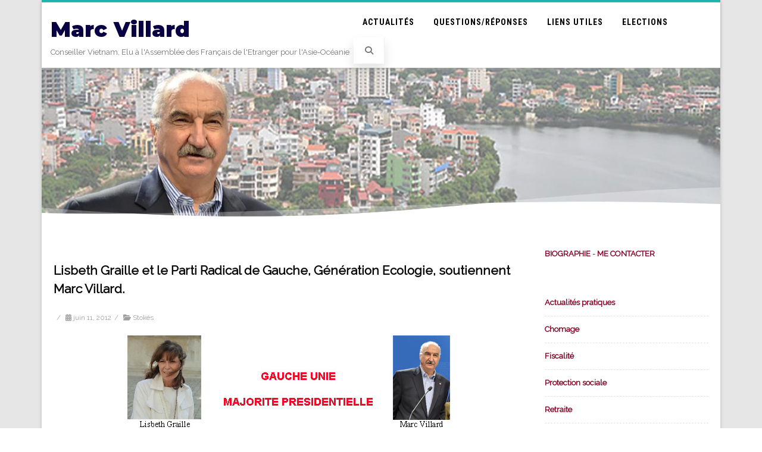

--- FILE ---
content_type: text/html; charset=UTF-8
request_url: https://marc-villard.com/stoke/lisbeth-graille-et-le-parti-radical-de-gauche-generation-ecologie-soutiennent-marc-villard/
body_size: 17880
content:
<!DOCTYPE html>
<html  prefix="og: http://ogp.me/ns#">
<head>

	<meta charset="UTF-8Conseiller Vietnam, Elu à l&#039;Assemblée des Français de l&#039;Etranger pour l&#039;Asie-Océanie" />
	
	<meta name="viewport" content="width=device-width" />
	
	<link rel="profile" href="http://gmpg.org/xfn/11" />
	<link rel="pingback" href="https://marc-villard.com/xmlrpc.php" />
	
	<title>Lisbeth Graille et le Parti Radical de Gauche, Génération Ecologie, soutiennent Marc Villard. &#8211; Marc Villard</title>
<meta name='robots' content='max-image-preview:large' />
	<style>img:is([sizes="auto" i], [sizes^="auto," i]) { contain-intrinsic-size: 3000px 1500px }</style>
	<link href='https://fonts.gstatic.com' crossorigin rel='preconnect' />
<link rel="alternate" type="application/rss+xml" title="Marc Villard &raquo; Flux" href="https://marc-villard.com/feed/" />
<link rel="alternate" type="application/rss+xml" title="Marc Villard &raquo; Flux des commentaires" href="https://marc-villard.com/comments/feed/" />
<link rel="alternate" type="application/rss+xml" title="Marc Villard &raquo; Lisbeth Graille et le Parti Radical de Gauche, Génération Ecologie, soutiennent Marc Villard. Flux des commentaires" href="https://marc-villard.com/stoke/lisbeth-graille-et-le-parti-radical-de-gauche-generation-ecologie-soutiennent-marc-villard/feed/" />
<script type="text/javascript">
/* <![CDATA[ */
window._wpemojiSettings = {"baseUrl":"https:\/\/s.w.org\/images\/core\/emoji\/16.0.1\/72x72\/","ext":".png","svgUrl":"https:\/\/s.w.org\/images\/core\/emoji\/16.0.1\/svg\/","svgExt":".svg","source":{"concatemoji":"https:\/\/marc-villard.com\/wp-includes\/js\/wp-emoji-release.min.js?ver=6.8.3"}};
/*! This file is auto-generated */
!function(s,n){var o,i,e;function c(e){try{var t={supportTests:e,timestamp:(new Date).valueOf()};sessionStorage.setItem(o,JSON.stringify(t))}catch(e){}}function p(e,t,n){e.clearRect(0,0,e.canvas.width,e.canvas.height),e.fillText(t,0,0);var t=new Uint32Array(e.getImageData(0,0,e.canvas.width,e.canvas.height).data),a=(e.clearRect(0,0,e.canvas.width,e.canvas.height),e.fillText(n,0,0),new Uint32Array(e.getImageData(0,0,e.canvas.width,e.canvas.height).data));return t.every(function(e,t){return e===a[t]})}function u(e,t){e.clearRect(0,0,e.canvas.width,e.canvas.height),e.fillText(t,0,0);for(var n=e.getImageData(16,16,1,1),a=0;a<n.data.length;a++)if(0!==n.data[a])return!1;return!0}function f(e,t,n,a){switch(t){case"flag":return n(e,"\ud83c\udff3\ufe0f\u200d\u26a7\ufe0f","\ud83c\udff3\ufe0f\u200b\u26a7\ufe0f")?!1:!n(e,"\ud83c\udde8\ud83c\uddf6","\ud83c\udde8\u200b\ud83c\uddf6")&&!n(e,"\ud83c\udff4\udb40\udc67\udb40\udc62\udb40\udc65\udb40\udc6e\udb40\udc67\udb40\udc7f","\ud83c\udff4\u200b\udb40\udc67\u200b\udb40\udc62\u200b\udb40\udc65\u200b\udb40\udc6e\u200b\udb40\udc67\u200b\udb40\udc7f");case"emoji":return!a(e,"\ud83e\udedf")}return!1}function g(e,t,n,a){var r="undefined"!=typeof WorkerGlobalScope&&self instanceof WorkerGlobalScope?new OffscreenCanvas(300,150):s.createElement("canvas"),o=r.getContext("2d",{willReadFrequently:!0}),i=(o.textBaseline="top",o.font="600 32px Arial",{});return e.forEach(function(e){i[e]=t(o,e,n,a)}),i}function t(e){var t=s.createElement("script");t.src=e,t.defer=!0,s.head.appendChild(t)}"undefined"!=typeof Promise&&(o="wpEmojiSettingsSupports",i=["flag","emoji"],n.supports={everything:!0,everythingExceptFlag:!0},e=new Promise(function(e){s.addEventListener("DOMContentLoaded",e,{once:!0})}),new Promise(function(t){var n=function(){try{var e=JSON.parse(sessionStorage.getItem(o));if("object"==typeof e&&"number"==typeof e.timestamp&&(new Date).valueOf()<e.timestamp+604800&&"object"==typeof e.supportTests)return e.supportTests}catch(e){}return null}();if(!n){if("undefined"!=typeof Worker&&"undefined"!=typeof OffscreenCanvas&&"undefined"!=typeof URL&&URL.createObjectURL&&"undefined"!=typeof Blob)try{var e="postMessage("+g.toString()+"("+[JSON.stringify(i),f.toString(),p.toString(),u.toString()].join(",")+"));",a=new Blob([e],{type:"text/javascript"}),r=new Worker(URL.createObjectURL(a),{name:"wpTestEmojiSupports"});return void(r.onmessage=function(e){c(n=e.data),r.terminate(),t(n)})}catch(e){}c(n=g(i,f,p,u))}t(n)}).then(function(e){for(var t in e)n.supports[t]=e[t],n.supports.everything=n.supports.everything&&n.supports[t],"flag"!==t&&(n.supports.everythingExceptFlag=n.supports.everythingExceptFlag&&n.supports[t]);n.supports.everythingExceptFlag=n.supports.everythingExceptFlag&&!n.supports.flag,n.DOMReady=!1,n.readyCallback=function(){n.DOMReady=!0}}).then(function(){return e}).then(function(){var e;n.supports.everything||(n.readyCallback(),(e=n.source||{}).concatemoji?t(e.concatemoji):e.wpemoji&&e.twemoji&&(t(e.twemoji),t(e.wpemoji)))}))}((window,document),window._wpemojiSettings);
/* ]]> */
</script>
<link rel='stylesheet' id='wpaybox_front_main_css-css' href='http://marc-villard.com/wp-content/plugins/wppaybox/css/wpaybox_front.css?ver=6.8.3' type='text/css' media='all' />
<style id='wp-emoji-styles-inline-css' type='text/css'>

	img.wp-smiley, img.emoji {
		display: inline !important;
		border: none !important;
		box-shadow: none !important;
		height: 1em !important;
		width: 1em !important;
		margin: 0 0.07em !important;
		vertical-align: -0.1em !important;
		background: none !important;
		padding: 0 !important;
	}
</style>
<link rel='stylesheet' id='wp-block-library-css' href='https://marc-villard.com/wp-content/plugins/gutenberg/build/styles/block-library/style.css?ver=22.1.2' type='text/css' media='all' />
<style id='classic-theme-styles-inline-css' type='text/css'>
/*! This file is auto-generated */
.wp-block-button__link{color:#fff;background-color:#32373c;border-radius:9999px;box-shadow:none;text-decoration:none;padding:calc(.667em + 2px) calc(1.333em + 2px);font-size:1.125em}.wp-block-file__button{background:#32373c;color:#fff;text-decoration:none}
</style>
<link rel='stylesheet' id='contact-form-7-css' href='https://marc-villard.com/wp-content/plugins/contact-form-7/includes/css/styles.css?ver=6.1.4' type='text/css' media='all' />
<style id='global-styles-inline-css' type='text/css'>
:root{--wp--preset--aspect-ratio--square: 1;--wp--preset--aspect-ratio--4-3: 4/3;--wp--preset--aspect-ratio--3-4: 3/4;--wp--preset--aspect-ratio--3-2: 3/2;--wp--preset--aspect-ratio--2-3: 2/3;--wp--preset--aspect-ratio--16-9: 16/9;--wp--preset--aspect-ratio--9-16: 9/16;--wp--preset--color--black: #000000;--wp--preset--color--cyan-bluish-gray: #abb8c3;--wp--preset--color--white: #ffffff;--wp--preset--color--pale-pink: #f78da7;--wp--preset--color--vivid-red: #cf2e2e;--wp--preset--color--luminous-vivid-orange: #ff6900;--wp--preset--color--luminous-vivid-amber: #fcb900;--wp--preset--color--light-green-cyan: #7bdcb5;--wp--preset--color--vivid-green-cyan: #00d084;--wp--preset--color--pale-cyan-blue: #8ed1fc;--wp--preset--color--vivid-cyan-blue: #0693e3;--wp--preset--color--vivid-purple: #9b51e0;--wp--preset--gradient--vivid-cyan-blue-to-vivid-purple: linear-gradient(135deg,rgb(6,147,227) 0%,rgb(155,81,224) 100%);--wp--preset--gradient--light-green-cyan-to-vivid-green-cyan: linear-gradient(135deg,rgb(122,220,180) 0%,rgb(0,208,130) 100%);--wp--preset--gradient--luminous-vivid-amber-to-luminous-vivid-orange: linear-gradient(135deg,rgb(252,185,0) 0%,rgb(255,105,0) 100%);--wp--preset--gradient--luminous-vivid-orange-to-vivid-red: linear-gradient(135deg,rgb(255,105,0) 0%,rgb(207,46,46) 100%);--wp--preset--gradient--very-light-gray-to-cyan-bluish-gray: linear-gradient(135deg,rgb(238,238,238) 0%,rgb(169,184,195) 100%);--wp--preset--gradient--cool-to-warm-spectrum: linear-gradient(135deg,rgb(74,234,220) 0%,rgb(151,120,209) 20%,rgb(207,42,186) 40%,rgb(238,44,130) 60%,rgb(251,105,98) 80%,rgb(254,248,76) 100%);--wp--preset--gradient--blush-light-purple: linear-gradient(135deg,rgb(255,206,236) 0%,rgb(152,150,240) 100%);--wp--preset--gradient--blush-bordeaux: linear-gradient(135deg,rgb(254,205,165) 0%,rgb(254,45,45) 50%,rgb(107,0,62) 100%);--wp--preset--gradient--luminous-dusk: linear-gradient(135deg,rgb(255,203,112) 0%,rgb(199,81,192) 50%,rgb(65,88,208) 100%);--wp--preset--gradient--pale-ocean: linear-gradient(135deg,rgb(255,245,203) 0%,rgb(182,227,212) 50%,rgb(51,167,181) 100%);--wp--preset--gradient--electric-grass: linear-gradient(135deg,rgb(202,248,128) 0%,rgb(113,206,126) 100%);--wp--preset--gradient--midnight: linear-gradient(135deg,rgb(2,3,129) 0%,rgb(40,116,252) 100%);--wp--preset--font-size--small: 13px;--wp--preset--font-size--medium: 20px;--wp--preset--font-size--large: 36px;--wp--preset--font-size--x-large: 42px;--wp--preset--spacing--20: 0.44rem;--wp--preset--spacing--30: 0.67rem;--wp--preset--spacing--40: 1rem;--wp--preset--spacing--50: 1.5rem;--wp--preset--spacing--60: 2.25rem;--wp--preset--spacing--70: 3.38rem;--wp--preset--spacing--80: 5.06rem;--wp--preset--shadow--natural: 6px 6px 9px rgba(0, 0, 0, 0.2);--wp--preset--shadow--deep: 12px 12px 50px rgba(0, 0, 0, 0.4);--wp--preset--shadow--sharp: 6px 6px 0px rgba(0, 0, 0, 0.2);--wp--preset--shadow--outlined: 6px 6px 0px -3px rgb(255, 255, 255), 6px 6px rgb(0, 0, 0);--wp--preset--shadow--crisp: 6px 6px 0px rgb(0, 0, 0);}:where(.is-layout-flex){gap: 0.5em;}:where(.is-layout-grid){gap: 0.5em;}body .is-layout-flex{display: flex;}.is-layout-flex{flex-wrap: wrap;align-items: center;}.is-layout-flex > :is(*, div){margin: 0;}body .is-layout-grid{display: grid;}.is-layout-grid > :is(*, div){margin: 0;}:where(.wp-block-columns.is-layout-flex){gap: 2em;}:where(.wp-block-columns.is-layout-grid){gap: 2em;}:where(.wp-block-post-template.is-layout-flex){gap: 1.25em;}:where(.wp-block-post-template.is-layout-grid){gap: 1.25em;}.has-black-color{color: var(--wp--preset--color--black) !important;}.has-cyan-bluish-gray-color{color: var(--wp--preset--color--cyan-bluish-gray) !important;}.has-white-color{color: var(--wp--preset--color--white) !important;}.has-pale-pink-color{color: var(--wp--preset--color--pale-pink) !important;}.has-vivid-red-color{color: var(--wp--preset--color--vivid-red) !important;}.has-luminous-vivid-orange-color{color: var(--wp--preset--color--luminous-vivid-orange) !important;}.has-luminous-vivid-amber-color{color: var(--wp--preset--color--luminous-vivid-amber) !important;}.has-light-green-cyan-color{color: var(--wp--preset--color--light-green-cyan) !important;}.has-vivid-green-cyan-color{color: var(--wp--preset--color--vivid-green-cyan) !important;}.has-pale-cyan-blue-color{color: var(--wp--preset--color--pale-cyan-blue) !important;}.has-vivid-cyan-blue-color{color: var(--wp--preset--color--vivid-cyan-blue) !important;}.has-vivid-purple-color{color: var(--wp--preset--color--vivid-purple) !important;}.has-black-background-color{background-color: var(--wp--preset--color--black) !important;}.has-cyan-bluish-gray-background-color{background-color: var(--wp--preset--color--cyan-bluish-gray) !important;}.has-white-background-color{background-color: var(--wp--preset--color--white) !important;}.has-pale-pink-background-color{background-color: var(--wp--preset--color--pale-pink) !important;}.has-vivid-red-background-color{background-color: var(--wp--preset--color--vivid-red) !important;}.has-luminous-vivid-orange-background-color{background-color: var(--wp--preset--color--luminous-vivid-orange) !important;}.has-luminous-vivid-amber-background-color{background-color: var(--wp--preset--color--luminous-vivid-amber) !important;}.has-light-green-cyan-background-color{background-color: var(--wp--preset--color--light-green-cyan) !important;}.has-vivid-green-cyan-background-color{background-color: var(--wp--preset--color--vivid-green-cyan) !important;}.has-pale-cyan-blue-background-color{background-color: var(--wp--preset--color--pale-cyan-blue) !important;}.has-vivid-cyan-blue-background-color{background-color: var(--wp--preset--color--vivid-cyan-blue) !important;}.has-vivid-purple-background-color{background-color: var(--wp--preset--color--vivid-purple) !important;}.has-black-border-color{border-color: var(--wp--preset--color--black) !important;}.has-cyan-bluish-gray-border-color{border-color: var(--wp--preset--color--cyan-bluish-gray) !important;}.has-white-border-color{border-color: var(--wp--preset--color--white) !important;}.has-pale-pink-border-color{border-color: var(--wp--preset--color--pale-pink) !important;}.has-vivid-red-border-color{border-color: var(--wp--preset--color--vivid-red) !important;}.has-luminous-vivid-orange-border-color{border-color: var(--wp--preset--color--luminous-vivid-orange) !important;}.has-luminous-vivid-amber-border-color{border-color: var(--wp--preset--color--luminous-vivid-amber) !important;}.has-light-green-cyan-border-color{border-color: var(--wp--preset--color--light-green-cyan) !important;}.has-vivid-green-cyan-border-color{border-color: var(--wp--preset--color--vivid-green-cyan) !important;}.has-pale-cyan-blue-border-color{border-color: var(--wp--preset--color--pale-cyan-blue) !important;}.has-vivid-cyan-blue-border-color{border-color: var(--wp--preset--color--vivid-cyan-blue) !important;}.has-vivid-purple-border-color{border-color: var(--wp--preset--color--vivid-purple) !important;}.has-vivid-cyan-blue-to-vivid-purple-gradient-background{background: var(--wp--preset--gradient--vivid-cyan-blue-to-vivid-purple) !important;}.has-light-green-cyan-to-vivid-green-cyan-gradient-background{background: var(--wp--preset--gradient--light-green-cyan-to-vivid-green-cyan) !important;}.has-luminous-vivid-amber-to-luminous-vivid-orange-gradient-background{background: var(--wp--preset--gradient--luminous-vivid-amber-to-luminous-vivid-orange) !important;}.has-luminous-vivid-orange-to-vivid-red-gradient-background{background: var(--wp--preset--gradient--luminous-vivid-orange-to-vivid-red) !important;}.has-very-light-gray-to-cyan-bluish-gray-gradient-background{background: var(--wp--preset--gradient--very-light-gray-to-cyan-bluish-gray) !important;}.has-cool-to-warm-spectrum-gradient-background{background: var(--wp--preset--gradient--cool-to-warm-spectrum) !important;}.has-blush-light-purple-gradient-background{background: var(--wp--preset--gradient--blush-light-purple) !important;}.has-blush-bordeaux-gradient-background{background: var(--wp--preset--gradient--blush-bordeaux) !important;}.has-luminous-dusk-gradient-background{background: var(--wp--preset--gradient--luminous-dusk) !important;}.has-pale-ocean-gradient-background{background: var(--wp--preset--gradient--pale-ocean) !important;}.has-electric-grass-gradient-background{background: var(--wp--preset--gradient--electric-grass) !important;}.has-midnight-gradient-background{background: var(--wp--preset--gradient--midnight) !important;}.has-small-font-size{font-size: var(--wp--preset--font-size--small) !important;}.has-medium-font-size{font-size: var(--wp--preset--font-size--medium) !important;}.has-large-font-size{font-size: var(--wp--preset--font-size--large) !important;}.has-x-large-font-size{font-size: var(--wp--preset--font-size--x-large) !important;}
:where(.wp-block-columns.is-layout-flex){gap: 2em;}:where(.wp-block-columns.is-layout-grid){gap: 2em;}
:root :where(.wp-block-pullquote){font-size: 1.5em;line-height: 1.6;}
:where(.wp-block-post-template.is-layout-flex){gap: 1.25em;}:where(.wp-block-post-template.is-layout-grid){gap: 1.25em;}
:where(.wp-block-term-template.is-layout-flex){gap: 1.25em;}:where(.wp-block-term-template.is-layout-grid){gap: 1.25em;}
</style>
<link rel='stylesheet' id='agama-font-awesome-css' href='https://marc-villard.com/wp-content/themes/agama/assets/css/font-awesome.min.css?ver=4.7.0' type='text/css' media='all' />
<link rel='stylesheet' id='agama-bootstrap-css' href='https://marc-villard.com/wp-content/themes/agama/assets/css/bootstrap.min.css?ver=4.1.3' type='text/css' media='all' />
<link rel='stylesheet' id='agama-style-css' href='https://marc-villard.com/wp-content/themes/agama/style.css?ver=1.7.2' type='text/css' media='all' />
<style id='agama-style-inline-css' type='text/css'>
body {background: linear-gradient( to right, #e6e6e6 0, #e6e6e6 100%)}#agama-header-image .header-image {
                background-image: url(https://marc-villard.com/wp-content/uploads/2021/03/cropped-marc-villard-001.jpg);
            }.footer-widgets {background: linear-gradient( to right, #314150 0, #314150 100%)}#agama-footer {background: linear-gradient( to right, #293744 0, #293744 100%)}
</style>
<link rel='stylesheet' id='agama-animate-css' href='https://marc-villard.com/wp-content/themes/agama/assets/css/animate.min.css?ver=3.5.1' type='text/css' media='all' />
<link rel='stylesheet' id='ngg_trigger_buttons-css' href='https://marc-villard.com/wp-content/plugins/nextgen-gallery/static/GalleryDisplay/trigger_buttons.css?ver=3.59.12' type='text/css' media='all' />
<link rel='stylesheet' id='dashicons-css' href='https://marc-villard.com/wp-includes/css/dashicons.min.css?ver=6.8.3' type='text/css' media='all' />
<link rel='stylesheet' id='thickbox-css' href='https://marc-villard.com/wp-includes/js/thickbox/thickbox.css?ver=6.8.3' type='text/css' media='all' />
<link rel='stylesheet' id='fontawesome_v4_shim_style-css' href='https://marc-villard.com/wp-content/plugins/nextgen-gallery/static/FontAwesome/css/v4-shims.min.css?ver=6.8.3' type='text/css' media='all' />
<link rel='stylesheet' id='fontawesome-css' href='https://marc-villard.com/wp-content/plugins/nextgen-gallery/static/FontAwesome/css/all.min.css?ver=6.8.3' type='text/css' media='all' />
<link rel='stylesheet' id='ngg_basic_slideshow_style-css' href='https://marc-villard.com/wp-content/plugins/nextgen-gallery/static/Slideshow/ngg_basic_slideshow.css?ver=3.59.12' type='text/css' media='all' />
<link rel='stylesheet' id='ngg_slick_slideshow_style-css' href='https://marc-villard.com/wp-content/plugins/nextgen-gallery/static/Slideshow/slick/slick.css?ver=3.59.12' type='text/css' media='all' />
<link rel='stylesheet' id='ngg_slick_slideshow_theme-css' href='https://marc-villard.com/wp-content/plugins/nextgen-gallery/static/Slideshow/slick/slick-theme.css?ver=3.59.12' type='text/css' media='all' />
<link rel='stylesheet' id='nextgen_widgets_style-css' href='https://marc-villard.com/wp-content/plugins/nextgen-gallery/static/Widget/display.css?ver=3.59.12' type='text/css' media='all' />
<link rel='stylesheet' id='nextgen_basic_slideshow_style-css' href='https://marc-villard.com/wp-content/plugins/nextgen-gallery/static/Slideshow/ngg_basic_slideshow.css?ver=3.59.12' type='text/css' media='all' />
<script type="text/javascript" src="https://marc-villard.com/wp-includes/js/jquery/jquery.min.js?ver=3.7.1" id="jquery-core-js"></script>
<script type="text/javascript" src="https://marc-villard.com/wp-includes/js/jquery/jquery-migrate.min.js?ver=3.4.1" id="jquery-migrate-js"></script>
<script type="text/javascript" src="http://marc-villard.com/wp-content/plugins/wppaybox/js/wpaybox.js?ver=6.8.3" id="wpaybox_main_js-js"></script>
<script type="text/javascript" src="https://marc-villard.com/wp-content/themes/agama/assets/js/plugins.js?ver=1.7.2" id="agama-plugins-js"></script>
<script type="text/javascript" id="photocrati_ajax-js-extra">
/* <![CDATA[ */
var photocrati_ajax = {"url":"https:\/\/marc-villard.com\/index.php?photocrati_ajax=1","rest_url":"https:\/\/marc-villard.com\/wp-json\/","wp_home_url":"https:\/\/marc-villard.com","wp_site_url":"https:\/\/marc-villard.com","wp_root_url":"https:\/\/marc-villard.com","wp_plugins_url":"https:\/\/marc-villard.com\/wp-content\/plugins","wp_content_url":"https:\/\/marc-villard.com\/wp-content","wp_includes_url":"https:\/\/marc-villard.com\/wp-includes\/","ngg_param_slug":"nggallery","rest_nonce":"2775141e84"};
/* ]]> */
</script>
<script type="text/javascript" src="https://marc-villard.com/wp-content/plugins/nextgen-gallery/static/Legacy/ajax.min.js?ver=3.59.12" id="photocrati_ajax-js"></script>
<script type="text/javascript" src="https://marc-villard.com/wp-content/plugins/nextgen-gallery/static/FontAwesome/js/v4-shims.min.js?ver=5.3.1" id="fontawesome_v4_shim-js"></script>
<script type="text/javascript" defer crossorigin="anonymous" data-auto-replace-svg="false" data-keep-original-source="false" data-search-pseudo-elements src="https://marc-villard.com/wp-content/plugins/nextgen-gallery/static/FontAwesome/js/all.min.js?ver=5.3.1" id="fontawesome-js"></script>
<script type="text/javascript" src="https://marc-villard.com/wp-content/plugins/nextgen-gallery/static/Slideshow/slick/slick-1.8.0-modded.js?ver=3.59.12" id="ngg_slick-js"></script>
<link rel="https://api.w.org/" href="https://marc-villard.com/wp-json/" /><link rel="alternate" title="JSON" type="application/json" href="https://marc-villard.com/wp-json/wp/v2/posts/1709" /><link rel="EditURI" type="application/rsd+xml" title="RSD" href="https://marc-villard.com/xmlrpc.php?rsd" />
<meta name="generator" content="WordPress 6.8.3" />
<link rel="canonical" href="https://marc-villard.com/stoke/lisbeth-graille-et-le-parti-radical-de-gauche-generation-ecologie-soutiennent-marc-villard/" />
<link rel='shortlink' href='https://marc-villard.com/?p=1709' />
<link rel="alternate" title="oEmbed (JSON)" type="application/json+oembed" href="https://marc-villard.com/wp-json/oembed/1.0/embed?url=https%3A%2F%2Fmarc-villard.com%2Fstoke%2Flisbeth-graille-et-le-parti-radical-de-gauche-generation-ecologie-soutiennent-marc-villard%2F" />
<link rel="alternate" title="oEmbed (XML)" type="text/xml+oembed" href="https://marc-villard.com/wp-json/oembed/1.0/embed?url=https%3A%2F%2Fmarc-villard.com%2Fstoke%2Flisbeth-graille-et-le-parti-radical-de-gauche-generation-ecologie-soutiennent-marc-villard%2F&#038;format=xml" />

            <!--/ Facebook Thumb Fixer Open Graph /-->
            <meta property="og:type" content="article" />
            <meta property="og:url" content="https://marc-villard.com/stoke/lisbeth-graille-et-le-parti-radical-de-gauche-generation-ecologie-soutiennent-marc-villard/" />
            <meta property="og:title" content="Lisbeth Graille et le Parti Radical de Gauche, Génération Ecologie, soutiennent Marc Villard." />
            <meta property="og:description" content="Madame, Monsieur, chers compatriotes, Je tiens tout d’abord à remercier chaleureusement tous ceux qui m’ont fait l’honneur de voter pour moi, au premier tour de ces élections législatives. Sachez que je reste à votre écoute. Nous sommes maintenant engagés dans le deuxième tour et devant un choix capital. Cette élection va décider de votre sort, de celui de tous les Français et au delà de l’Europe et de la qualité de notre planète. Je me suis présentée devant vous, avec un projet précis,  pour des valeurs fondamentales, pour un changement indispensable, pour vous protéger, bien consciente des enjeux majeurs devant lesquels nous sommes à ce moment de l’histoire. C’est pourquoi, je m’adresse à vous une nouvelle fois : Vous, Français hors de France plus que les autres, car vos acquis sont directement menacés, vous, binational, vous, conjoint, conjointe d’étranger… vous, femme, vous, jeune gens vous qui n’êtes pas des financiers… vous ne pouvez pas voter pour cette droite cynique et sans limite qui confisque les fruits du travail, qui brime nos libertés, qui détruit l’espoir des jeunes en l’avenir, qui ne vous respecte pas et menace les acquis de notre peuple. Je vous demande ardemment de rejoindre les forces de progrès, de fraternité, de justice et d’espoir, que représente Marc Villard avec François Hollande et le gouvernement de la France.  Votez Marc VILLARD dimanche 17 juin 2012 Merci d’avoir lu jusqu’au bout. Avec vous, pour vous, cordialement, Lisbeth Graille     " />
            <meta property="og:site_name" content="Marc Villard" />
            <meta property="og:image" content="http://marc-villard.com/wp-content/uploads/2016/08/thumb-facebook.jpg" />
            <meta property="og:image:alt" content="" />
            <meta property="og:image:width" content="" />
            <meta property="og:image:height" content="" />

            <meta itemscope itemtype="article" />
            <meta itemprop="description" content="Madame, Monsieur, chers compatriotes, Je tiens tout d’abord à remercier chaleureusement tous ceux qui m’ont fait l’honneur de voter pour moi, au premier tour de ces élections législatives. Sachez que je reste à votre écoute. Nous sommes maintenant engagés dans le deuxième tour et devant un choix capital. Cette élection va décider de votre sort, de celui de tous les Français et au delà de l’Europe et de la qualité de notre planète. Je me suis présentée devant vous, avec un projet précis,  pour des valeurs fondamentales, pour un changement indispensable, pour vous protéger, bien consciente des enjeux majeurs devant lesquels nous sommes à ce moment de l’histoire. C’est pourquoi, je m’adresse à vous une nouvelle fois : Vous, Français hors de France plus que les autres, car vos acquis sont directement menacés, vous, binational, vous, conjoint, conjointe d’étranger… vous, femme, vous, jeune gens vous qui n’êtes pas des financiers… vous ne pouvez pas voter pour cette droite cynique et sans limite qui confisque les fruits du travail, qui brime nos libertés, qui détruit l’espoir des jeunes en l’avenir, qui ne vous respecte pas et menace les acquis de notre peuple. Je vous demande ardemment de rejoindre les forces de progrès, de fraternité, de justice et d’espoir, que représente Marc Villard avec François Hollande et le gouvernement de la France.  Votez Marc VILLARD dimanche 17 juin 2012 Merci d’avoir lu jusqu’au bout. Avec vous, pour vous, cordialement, Lisbeth Graille     " />
            <meta itemprop="image" content="http://marc-villard.com/wp-content/uploads/2016/08/thumb-facebook.jpg" />

            <meta name="twitter:card" content="summary_large_image" />
            <meta name="twitter:url" content="https://marc-villard.com/stoke/lisbeth-graille-et-le-parti-radical-de-gauche-generation-ecologie-soutiennent-marc-villard/" />
            <meta name="twitter:title" content="Lisbeth Graille et le Parti Radical de Gauche, Génération Ecologie, soutiennent Marc Villard." />
            <meta name="twitter:description" content="Madame, Monsieur, chers compatriotes, Je tiens tout d’abord à remercier chaleureusement tous ceux qui m’ont fait l’honneur de voter pour moi, au premier tour de ces élections législatives. Sachez que je reste à votre écoute. Nous sommes maintenant engagés dans le deuxième tour et devant un choix capital. Cette élection va décider de votre sort, de celui de tous les Français et au delà de l’Europe et de la qualité de notre planète. Je me suis présentée devant vous, avec un projet précis,  pour des valeurs fondamentales, pour un changement indispensable, pour vous protéger, bien consciente des enjeux majeurs devant lesquels nous sommes à ce moment de l’histoire. C’est pourquoi, je m’adresse à vous une nouvelle fois : Vous, Français hors de France plus que les autres, car vos acquis sont directement menacés, vous, binational, vous, conjoint, conjointe d’étranger… vous, femme, vous, jeune gens vous qui n’êtes pas des financiers… vous ne pouvez pas voter pour cette droite cynique et sans limite qui confisque les fruits du travail, qui brime nos libertés, qui détruit l’espoir des jeunes en l’avenir, qui ne vous respecte pas et menace les acquis de notre peuple. Je vous demande ardemment de rejoindre les forces de progrès, de fraternité, de justice et d’espoir, que représente Marc Villard avec François Hollande et le gouvernement de la France.  Votez Marc VILLARD dimanche 17 juin 2012 Merci d’avoir lu jusqu’au bout. Avec vous, pour vous, cordialement, Lisbeth Graille     " />
            <meta name="twitter:image" content="" />
            


<!-- Open Graph Meta Data by WP-Open-Graph plugin-->
<meta property="og:site_name" content="Marc Villard" />
<meta property="og:locale" content="fr_fr" />
<meta property="og:type" content="article" />
<meta property="og:image:width" content="595" />
<meta property="og:image:height" content="229" />
<meta property="og:image" content="https://marc-villard.com/wp-content/uploads/2012/06/Bandeau-Lisbeth-Graille1-150x150.jpg" />
<meta property="og:title" content="Lisbeth Graille et le Parti Radical de Gauche, Génération Ecologie, soutiennent Marc Villard." />
<meta property="og:url" content="https://marc-villard.com/stoke/lisbeth-graille-et-le-parti-radical-de-gauche-generation-ecologie-soutiennent-marc-villard/" />
<meta property="og:description" content="Madame, Monsieur, chers compatriotes, Je tiens tout d’abord à remercier chaleureusement tous ceux qui m’ont fait l’honneur de voter pour moi, au premier tour de ces élections législatives. Sachez que je reste à votre écoute. Nous sommes maintenant engagés dans le deuxième tour et devant un choix capital. Cette élection va décider de votre sort, de celui de tous les Français et au delà de l’Europe et de la qualité de notre planète. Je me suis présentée devant vous, avec un projet précis,  pour des valeurs fondamentales, pour un changement indispensable, pour vous protéger, bien consciente des enjeux majeurs devant lesquels nous sommes à ce moment de l’histoire. C’est pourquoi, je m’adresse à vous une nouvelle fois : Vous, Français hors de France plus que les autres, car vos acquis sont directement menacés, vous, binational, vous, conjoint, conjointe d’étranger… vous, femme, vous, jeune gens vous qui n’êtes pas des financiers… vous ne pouvez pas voter pour cette droite cynique et sans limite qui confisque les fruits du travail, qui brime nos libertés, qui détruit l’espoir des jeunes en l’avenir, qui ne vous respecte pas et menace les acquis de notre peuple. Je vous demande ardemment de rejoindre les forces de progrès, de fraternité, de justice et d’espoir, que représente Marc Villard avec François Hollande et le gouvernement de la France.  Votez Marc VILLARD dimanche 17 juin 2012 Merci d’avoir lu jusqu’au bout. Avec vous, pour vous, cordialement, Lisbeth Graille     " />
<!-- /Open Graph Meta Data -->
	<style type="text/css" id="agama-customize-css">
        #agama-mobile-nav ul > li.menu-item-has-children > .dropdown-toggle,
    #agama-mobile-nav ul > li.menu-item-has-children > .dropdown-toggle.collapsed {
        color: #757575;
    }
        
    	
		
	.sm-form-control:focus {
		border: 2px solid #1cb4ad !important;
	}
	
	.entry-content .more-link {
		border-bottom: 1px solid #1cb4ad;
		color: #1cb4ad;
	}
	
	.comment-content .comment-author cite {
		background-color: #1cb4ad;
		border: 1px solid #1cb4ad;
	}
	
	#respond #submit {
		background-color: #1cb4ad;
	}
	
		blockquote {
		border-left: 3px solid #1cb4ad;
	}
		
	#page-title a:hover { color: #1cb4ad; }
	
	.breadcrumb a:hover { color: #1cb4ad; }
	
		
	button,
	.button,
	.entry-date .date-box {
		background-color: #1cb4ad;
	}
	
	.button-3d:hover {
		background-color: #1cb4ad;
	}
	
	.entry-date .format-box svg {
	fill: #1cb4ad;
	color: #1cb4ad;
    width: 35px;
    margin-bottom: -18px;
    margin-top: -10px;
	}
	
	.vision_tabs #tabs li.active a {
		border-top: 3px solid #1cb4ad;
	}
	
	#toTop:hover {
		background-color: #1cb4ad;
	}
	
	.footer-widgets .widget-title:after {
		background: #1cb4ad;
	}
	</style>
			<style type="text/css" id="wp-custom-css">
			.widget-area .widget a{
	color: #840023;
	font-weight: bold
}		</style>
		<style id="kirki-inline-styles">#masthead:not(.shrinked) .site-title a{font-family:Montserrat;font-size:35px;font-weight:900;}#masthead.shrinked .site-title a{font-family:Montserrat;font-size:28px;font-weight:900;}#masthead .site-tagline{font-family:Raleway;font-size:13px;font-weight:400;}body{font-family:Raleway;font-size:16px;font-weight:400;letter-spacing:0px;line-height:1;text-align:left;text-transform:none;color:#0a0a0a;}#agama-top-nav a{font-family:Roboto Condensed;font-size:14px;font-weight:700;text-transform:uppercase;color:#757575;}#agama-primary-nav a{font-family:Roboto Condensed;font-size:14px;font-weight:700;text-transform:uppercase;}#agama-mobile-nav a{font-family:Roboto Condensed;font-size:14px;font-weight:700;text-transform:uppercase;color:#000000;}#agama-mobile-nav ul > li.menu-item-has-children.open > a{font-family:Roboto Condensed;font-size:14px;font-weight:700;text-transform:uppercase;}#agama-mobile-nav ul > li > ul li.menu-item-has-children > a{font-family:Roboto Condensed;font-size:14px;font-weight:700;text-transform:uppercase;}a:hover, .mobile-menu-toggle-label, .vision-search-submit:hover, .entry-title a:hover, .entry-meta a:not(.button):hover, .entry-content a:hover, .comment-content a:hover, .single-line-meta a:hover, a.comment-reply-link:hover, a.comment-edit-link:hover, article header a:hover, .comments-title span, .comment-reply-title span, .widget a:hover, .comments-link a:hover, .entry-header header a:hover, .tagcloud a:hover, footer[role="contentinfo"] a:hover{color:#1cb4ad;}.mobile-menu-toggle-inner, .mobile-menu-toggle-inner::before, .mobile-menu-toggle-inner::after, .woocommerce span.onsale, .woocommerce #respond input#submit.alt, .woocommerce a.button.alt, .woocommerce button.button.alt, .woocommerce input.button.alt, .loader-ellips__dot{background-color:#1cb4ad;}#masthead:not(.header_v1), ul.agama-navigation ul:not(.mega-menu-column){border-top-color:#1cb4ad;}#masthead.header_v2, .tagcloud a:hover, .wpcf7-text:focus, .wpcf7-email:focus, .wpcf7-textarea:focus{border-color:#1cb4ad;}#masthead h1 a{color:#080042;}#masthead h1 a:hover{color:#840023;}#masthead:not(.header_v1){background-color:rgba(255, 255, 255, 1);border-top-width:4px;}#masthead nav:not(.mobile-menu) ul li ul{background-color:rgba(255, 255, 255, 1);}#masthead.shrinked, #masthead.shrinked nav ul li ul{background-color:rgba(255,255,255,0.93);}#masthead.shrinked #agama-mobile-nav ul{background-color:rgba(255,255,255,0.93);}.header_v2 #agama-primary-nav, #agama-top-social li{border-color:#eeeeee;}.agama-top-nav-wrapper{-webkit-box-shadow:0 1px 4px 0 #eeeeee;-moz-box-shadow:0 1px 4px 0 #eeeeee;box-shadow:0 1px 4px 0 #eeeeee;}#agama-top-nav a:visited{color:#757575;}#agama-top-nav a:hover{color:#000;}#agama-top-nav a:active{color:#000;}#agama-primary-nav ul.agama-navigation a{color:#000000;}#agama-primary-nav ul.agama-navigation a:visited{color:#000000;}#agama-primary-nav ul.agama-navigation a:hover{color:#0066bf;}#agama-primary-nav ul.agama-navigation a:active{color:#0066bf;}#agama-mobile-nav a:visited{color:#000000;}#agama-mobile-nav a:hover{color:#1e73be;}#agama-mobile-nav a:active{color:#1e73be;}#masthead ul.navbar-buttons a, .mobile-menu-toggle .mobile-menu-toggle-label{color:#757575;}#masthead ul.navbar-buttons a:hover, .mobile-menu-toggle:hover .mobile-menu-toggle-label{color:#333333;}.mobile-menu-toggle .mobile-menu-toggle-inner, .mobile-menu-toggle .mobile-menu-toggle-inner::before, .mobile-menu-toggle .mobile-menu-toggle-inner::after{background-color:#757575;}.mobile-menu-toggle:hover .mobile-menu-toggle-inner, .mobile-menu-toggle:hover .mobile-menu-toggle-inner::before, .mobile-menu-toggle:hover .mobile-menu-toggle-inner::after{background-color:#333333;}#page-title{background-color:#F5F5F5;}#page-title h1, .breadcrumb > .active{color:#444444;}#page-title a{color:#444444;}#agama-footer .site-info a{color:#cddeee;}#agama-footer .social a{color:#cddeee;}{:desktop;}#agama-logo .logo-desktop{max-height:90px;}#agama-header-image .header-image{height:35vh;}/* cyrillic-ext */
@font-face {
  font-family: 'Montserrat';
  font-style: normal;
  font-weight: 900;
  font-display: swap;
  src: url(https://marc-villard.com/wp-content/fonts/montserrat/font) format('woff');
  unicode-range: U+0460-052F, U+1C80-1C8A, U+20B4, U+2DE0-2DFF, U+A640-A69F, U+FE2E-FE2F;
}
/* cyrillic */
@font-face {
  font-family: 'Montserrat';
  font-style: normal;
  font-weight: 900;
  font-display: swap;
  src: url(https://marc-villard.com/wp-content/fonts/montserrat/font) format('woff');
  unicode-range: U+0301, U+0400-045F, U+0490-0491, U+04B0-04B1, U+2116;
}
/* vietnamese */
@font-face {
  font-family: 'Montserrat';
  font-style: normal;
  font-weight: 900;
  font-display: swap;
  src: url(https://marc-villard.com/wp-content/fonts/montserrat/font) format('woff');
  unicode-range: U+0102-0103, U+0110-0111, U+0128-0129, U+0168-0169, U+01A0-01A1, U+01AF-01B0, U+0300-0301, U+0303-0304, U+0308-0309, U+0323, U+0329, U+1EA0-1EF9, U+20AB;
}
/* latin-ext */
@font-face {
  font-family: 'Montserrat';
  font-style: normal;
  font-weight: 900;
  font-display: swap;
  src: url(https://marc-villard.com/wp-content/fonts/montserrat/font) format('woff');
  unicode-range: U+0100-02BA, U+02BD-02C5, U+02C7-02CC, U+02CE-02D7, U+02DD-02FF, U+0304, U+0308, U+0329, U+1D00-1DBF, U+1E00-1E9F, U+1EF2-1EFF, U+2020, U+20A0-20AB, U+20AD-20C0, U+2113, U+2C60-2C7F, U+A720-A7FF;
}
/* latin */
@font-face {
  font-family: 'Montserrat';
  font-style: normal;
  font-weight: 900;
  font-display: swap;
  src: url(https://marc-villard.com/wp-content/fonts/montserrat/font) format('woff');
  unicode-range: U+0000-00FF, U+0131, U+0152-0153, U+02BB-02BC, U+02C6, U+02DA, U+02DC, U+0304, U+0308, U+0329, U+2000-206F, U+20AC, U+2122, U+2191, U+2193, U+2212, U+2215, U+FEFF, U+FFFD;
}/* cyrillic-ext */
@font-face {
  font-family: 'Raleway';
  font-style: normal;
  font-weight: 400;
  font-display: swap;
  src: url(https://marc-villard.com/wp-content/fonts/raleway/font) format('woff');
  unicode-range: U+0460-052F, U+1C80-1C8A, U+20B4, U+2DE0-2DFF, U+A640-A69F, U+FE2E-FE2F;
}
/* cyrillic */
@font-face {
  font-family: 'Raleway';
  font-style: normal;
  font-weight: 400;
  font-display: swap;
  src: url(https://marc-villard.com/wp-content/fonts/raleway/font) format('woff');
  unicode-range: U+0301, U+0400-045F, U+0490-0491, U+04B0-04B1, U+2116;
}
/* vietnamese */
@font-face {
  font-family: 'Raleway';
  font-style: normal;
  font-weight: 400;
  font-display: swap;
  src: url(https://marc-villard.com/wp-content/fonts/raleway/font) format('woff');
  unicode-range: U+0102-0103, U+0110-0111, U+0128-0129, U+0168-0169, U+01A0-01A1, U+01AF-01B0, U+0300-0301, U+0303-0304, U+0308-0309, U+0323, U+0329, U+1EA0-1EF9, U+20AB;
}
/* latin-ext */
@font-face {
  font-family: 'Raleway';
  font-style: normal;
  font-weight: 400;
  font-display: swap;
  src: url(https://marc-villard.com/wp-content/fonts/raleway/font) format('woff');
  unicode-range: U+0100-02BA, U+02BD-02C5, U+02C7-02CC, U+02CE-02D7, U+02DD-02FF, U+0304, U+0308, U+0329, U+1D00-1DBF, U+1E00-1E9F, U+1EF2-1EFF, U+2020, U+20A0-20AB, U+20AD-20C0, U+2113, U+2C60-2C7F, U+A720-A7FF;
}
/* latin */
@font-face {
  font-family: 'Raleway';
  font-style: normal;
  font-weight: 400;
  font-display: swap;
  src: url(https://marc-villard.com/wp-content/fonts/raleway/font) format('woff');
  unicode-range: U+0000-00FF, U+0131, U+0152-0153, U+02BB-02BC, U+02C6, U+02DA, U+02DC, U+0304, U+0308, U+0329, U+2000-206F, U+20AC, U+2122, U+2191, U+2193, U+2212, U+2215, U+FEFF, U+FFFD;
}/* cyrillic-ext */
@font-face {
  font-family: 'Roboto Condensed';
  font-style: normal;
  font-weight: 700;
  font-display: swap;
  src: url(https://marc-villard.com/wp-content/fonts/roboto-condensed/font) format('woff');
  unicode-range: U+0460-052F, U+1C80-1C8A, U+20B4, U+2DE0-2DFF, U+A640-A69F, U+FE2E-FE2F;
}
/* cyrillic */
@font-face {
  font-family: 'Roboto Condensed';
  font-style: normal;
  font-weight: 700;
  font-display: swap;
  src: url(https://marc-villard.com/wp-content/fonts/roboto-condensed/font) format('woff');
  unicode-range: U+0301, U+0400-045F, U+0490-0491, U+04B0-04B1, U+2116;
}
/* greek-ext */
@font-face {
  font-family: 'Roboto Condensed';
  font-style: normal;
  font-weight: 700;
  font-display: swap;
  src: url(https://marc-villard.com/wp-content/fonts/roboto-condensed/font) format('woff');
  unicode-range: U+1F00-1FFF;
}
/* greek */
@font-face {
  font-family: 'Roboto Condensed';
  font-style: normal;
  font-weight: 700;
  font-display: swap;
  src: url(https://marc-villard.com/wp-content/fonts/roboto-condensed/font) format('woff');
  unicode-range: U+0370-0377, U+037A-037F, U+0384-038A, U+038C, U+038E-03A1, U+03A3-03FF;
}
/* vietnamese */
@font-face {
  font-family: 'Roboto Condensed';
  font-style: normal;
  font-weight: 700;
  font-display: swap;
  src: url(https://marc-villard.com/wp-content/fonts/roboto-condensed/font) format('woff');
  unicode-range: U+0102-0103, U+0110-0111, U+0128-0129, U+0168-0169, U+01A0-01A1, U+01AF-01B0, U+0300-0301, U+0303-0304, U+0308-0309, U+0323, U+0329, U+1EA0-1EF9, U+20AB;
}
/* latin-ext */
@font-face {
  font-family: 'Roboto Condensed';
  font-style: normal;
  font-weight: 700;
  font-display: swap;
  src: url(https://marc-villard.com/wp-content/fonts/roboto-condensed/font) format('woff');
  unicode-range: U+0100-02BA, U+02BD-02C5, U+02C7-02CC, U+02CE-02D7, U+02DD-02FF, U+0304, U+0308, U+0329, U+1D00-1DBF, U+1E00-1E9F, U+1EF2-1EFF, U+2020, U+20A0-20AB, U+20AD-20C0, U+2113, U+2C60-2C7F, U+A720-A7FF;
}
/* latin */
@font-face {
  font-family: 'Roboto Condensed';
  font-style: normal;
  font-weight: 700;
  font-display: swap;
  src: url(https://marc-villard.com/wp-content/fonts/roboto-condensed/font) format('woff');
  unicode-range: U+0000-00FF, U+0131, U+0152-0153, U+02BB-02BC, U+02C6, U+02DA, U+02DC, U+0304, U+0308, U+0329, U+2000-206F, U+20AC, U+2122, U+2191, U+2193, U+2212, U+2215, U+FEFF, U+FFFD;
}/* cyrillic-ext */
@font-face {
  font-family: 'Montserrat';
  font-style: normal;
  font-weight: 900;
  font-display: swap;
  src: url(https://marc-villard.com/wp-content/fonts/montserrat/font) format('woff');
  unicode-range: U+0460-052F, U+1C80-1C8A, U+20B4, U+2DE0-2DFF, U+A640-A69F, U+FE2E-FE2F;
}
/* cyrillic */
@font-face {
  font-family: 'Montserrat';
  font-style: normal;
  font-weight: 900;
  font-display: swap;
  src: url(https://marc-villard.com/wp-content/fonts/montserrat/font) format('woff');
  unicode-range: U+0301, U+0400-045F, U+0490-0491, U+04B0-04B1, U+2116;
}
/* vietnamese */
@font-face {
  font-family: 'Montserrat';
  font-style: normal;
  font-weight: 900;
  font-display: swap;
  src: url(https://marc-villard.com/wp-content/fonts/montserrat/font) format('woff');
  unicode-range: U+0102-0103, U+0110-0111, U+0128-0129, U+0168-0169, U+01A0-01A1, U+01AF-01B0, U+0300-0301, U+0303-0304, U+0308-0309, U+0323, U+0329, U+1EA0-1EF9, U+20AB;
}
/* latin-ext */
@font-face {
  font-family: 'Montserrat';
  font-style: normal;
  font-weight: 900;
  font-display: swap;
  src: url(https://marc-villard.com/wp-content/fonts/montserrat/font) format('woff');
  unicode-range: U+0100-02BA, U+02BD-02C5, U+02C7-02CC, U+02CE-02D7, U+02DD-02FF, U+0304, U+0308, U+0329, U+1D00-1DBF, U+1E00-1E9F, U+1EF2-1EFF, U+2020, U+20A0-20AB, U+20AD-20C0, U+2113, U+2C60-2C7F, U+A720-A7FF;
}
/* latin */
@font-face {
  font-family: 'Montserrat';
  font-style: normal;
  font-weight: 900;
  font-display: swap;
  src: url(https://marc-villard.com/wp-content/fonts/montserrat/font) format('woff');
  unicode-range: U+0000-00FF, U+0131, U+0152-0153, U+02BB-02BC, U+02C6, U+02DA, U+02DC, U+0304, U+0308, U+0329, U+2000-206F, U+20AC, U+2122, U+2191, U+2193, U+2212, U+2215, U+FEFF, U+FFFD;
}/* cyrillic-ext */
@font-face {
  font-family: 'Raleway';
  font-style: normal;
  font-weight: 400;
  font-display: swap;
  src: url(https://marc-villard.com/wp-content/fonts/raleway/font) format('woff');
  unicode-range: U+0460-052F, U+1C80-1C8A, U+20B4, U+2DE0-2DFF, U+A640-A69F, U+FE2E-FE2F;
}
/* cyrillic */
@font-face {
  font-family: 'Raleway';
  font-style: normal;
  font-weight: 400;
  font-display: swap;
  src: url(https://marc-villard.com/wp-content/fonts/raleway/font) format('woff');
  unicode-range: U+0301, U+0400-045F, U+0490-0491, U+04B0-04B1, U+2116;
}
/* vietnamese */
@font-face {
  font-family: 'Raleway';
  font-style: normal;
  font-weight: 400;
  font-display: swap;
  src: url(https://marc-villard.com/wp-content/fonts/raleway/font) format('woff');
  unicode-range: U+0102-0103, U+0110-0111, U+0128-0129, U+0168-0169, U+01A0-01A1, U+01AF-01B0, U+0300-0301, U+0303-0304, U+0308-0309, U+0323, U+0329, U+1EA0-1EF9, U+20AB;
}
/* latin-ext */
@font-face {
  font-family: 'Raleway';
  font-style: normal;
  font-weight: 400;
  font-display: swap;
  src: url(https://marc-villard.com/wp-content/fonts/raleway/font) format('woff');
  unicode-range: U+0100-02BA, U+02BD-02C5, U+02C7-02CC, U+02CE-02D7, U+02DD-02FF, U+0304, U+0308, U+0329, U+1D00-1DBF, U+1E00-1E9F, U+1EF2-1EFF, U+2020, U+20A0-20AB, U+20AD-20C0, U+2113, U+2C60-2C7F, U+A720-A7FF;
}
/* latin */
@font-face {
  font-family: 'Raleway';
  font-style: normal;
  font-weight: 400;
  font-display: swap;
  src: url(https://marc-villard.com/wp-content/fonts/raleway/font) format('woff');
  unicode-range: U+0000-00FF, U+0131, U+0152-0153, U+02BB-02BC, U+02C6, U+02DA, U+02DC, U+0304, U+0308, U+0329, U+2000-206F, U+20AC, U+2122, U+2191, U+2193, U+2212, U+2215, U+FEFF, U+FFFD;
}/* cyrillic-ext */
@font-face {
  font-family: 'Roboto Condensed';
  font-style: normal;
  font-weight: 700;
  font-display: swap;
  src: url(https://marc-villard.com/wp-content/fonts/roboto-condensed/font) format('woff');
  unicode-range: U+0460-052F, U+1C80-1C8A, U+20B4, U+2DE0-2DFF, U+A640-A69F, U+FE2E-FE2F;
}
/* cyrillic */
@font-face {
  font-family: 'Roboto Condensed';
  font-style: normal;
  font-weight: 700;
  font-display: swap;
  src: url(https://marc-villard.com/wp-content/fonts/roboto-condensed/font) format('woff');
  unicode-range: U+0301, U+0400-045F, U+0490-0491, U+04B0-04B1, U+2116;
}
/* greek-ext */
@font-face {
  font-family: 'Roboto Condensed';
  font-style: normal;
  font-weight: 700;
  font-display: swap;
  src: url(https://marc-villard.com/wp-content/fonts/roboto-condensed/font) format('woff');
  unicode-range: U+1F00-1FFF;
}
/* greek */
@font-face {
  font-family: 'Roboto Condensed';
  font-style: normal;
  font-weight: 700;
  font-display: swap;
  src: url(https://marc-villard.com/wp-content/fonts/roboto-condensed/font) format('woff');
  unicode-range: U+0370-0377, U+037A-037F, U+0384-038A, U+038C, U+038E-03A1, U+03A3-03FF;
}
/* vietnamese */
@font-face {
  font-family: 'Roboto Condensed';
  font-style: normal;
  font-weight: 700;
  font-display: swap;
  src: url(https://marc-villard.com/wp-content/fonts/roboto-condensed/font) format('woff');
  unicode-range: U+0102-0103, U+0110-0111, U+0128-0129, U+0168-0169, U+01A0-01A1, U+01AF-01B0, U+0300-0301, U+0303-0304, U+0308-0309, U+0323, U+0329, U+1EA0-1EF9, U+20AB;
}
/* latin-ext */
@font-face {
  font-family: 'Roboto Condensed';
  font-style: normal;
  font-weight: 700;
  font-display: swap;
  src: url(https://marc-villard.com/wp-content/fonts/roboto-condensed/font) format('woff');
  unicode-range: U+0100-02BA, U+02BD-02C5, U+02C7-02CC, U+02CE-02D7, U+02DD-02FF, U+0304, U+0308, U+0329, U+1D00-1DBF, U+1E00-1E9F, U+1EF2-1EFF, U+2020, U+20A0-20AB, U+20AD-20C0, U+2113, U+2C60-2C7F, U+A720-A7FF;
}
/* latin */
@font-face {
  font-family: 'Roboto Condensed';
  font-style: normal;
  font-weight: 700;
  font-display: swap;
  src: url(https://marc-villard.com/wp-content/fonts/roboto-condensed/font) format('woff');
  unicode-range: U+0000-00FF, U+0131, U+0152-0153, U+02BB-02BC, U+02C6, U+02DA, U+02DC, U+0304, U+0308, U+0329, U+2000-206F, U+20AC, U+2122, U+2191, U+2193, U+2212, U+2215, U+FEFF, U+FFFD;
}/* cyrillic-ext */
@font-face {
  font-family: 'Montserrat';
  font-style: normal;
  font-weight: 900;
  font-display: swap;
  src: url(https://marc-villard.com/wp-content/fonts/montserrat/font) format('woff');
  unicode-range: U+0460-052F, U+1C80-1C8A, U+20B4, U+2DE0-2DFF, U+A640-A69F, U+FE2E-FE2F;
}
/* cyrillic */
@font-face {
  font-family: 'Montserrat';
  font-style: normal;
  font-weight: 900;
  font-display: swap;
  src: url(https://marc-villard.com/wp-content/fonts/montserrat/font) format('woff');
  unicode-range: U+0301, U+0400-045F, U+0490-0491, U+04B0-04B1, U+2116;
}
/* vietnamese */
@font-face {
  font-family: 'Montserrat';
  font-style: normal;
  font-weight: 900;
  font-display: swap;
  src: url(https://marc-villard.com/wp-content/fonts/montserrat/font) format('woff');
  unicode-range: U+0102-0103, U+0110-0111, U+0128-0129, U+0168-0169, U+01A0-01A1, U+01AF-01B0, U+0300-0301, U+0303-0304, U+0308-0309, U+0323, U+0329, U+1EA0-1EF9, U+20AB;
}
/* latin-ext */
@font-face {
  font-family: 'Montserrat';
  font-style: normal;
  font-weight: 900;
  font-display: swap;
  src: url(https://marc-villard.com/wp-content/fonts/montserrat/font) format('woff');
  unicode-range: U+0100-02BA, U+02BD-02C5, U+02C7-02CC, U+02CE-02D7, U+02DD-02FF, U+0304, U+0308, U+0329, U+1D00-1DBF, U+1E00-1E9F, U+1EF2-1EFF, U+2020, U+20A0-20AB, U+20AD-20C0, U+2113, U+2C60-2C7F, U+A720-A7FF;
}
/* latin */
@font-face {
  font-family: 'Montserrat';
  font-style: normal;
  font-weight: 900;
  font-display: swap;
  src: url(https://marc-villard.com/wp-content/fonts/montserrat/font) format('woff');
  unicode-range: U+0000-00FF, U+0131, U+0152-0153, U+02BB-02BC, U+02C6, U+02DA, U+02DC, U+0304, U+0308, U+0329, U+2000-206F, U+20AC, U+2122, U+2191, U+2193, U+2212, U+2215, U+FEFF, U+FFFD;
}/* cyrillic-ext */
@font-face {
  font-family: 'Raleway';
  font-style: normal;
  font-weight: 400;
  font-display: swap;
  src: url(https://marc-villard.com/wp-content/fonts/raleway/font) format('woff');
  unicode-range: U+0460-052F, U+1C80-1C8A, U+20B4, U+2DE0-2DFF, U+A640-A69F, U+FE2E-FE2F;
}
/* cyrillic */
@font-face {
  font-family: 'Raleway';
  font-style: normal;
  font-weight: 400;
  font-display: swap;
  src: url(https://marc-villard.com/wp-content/fonts/raleway/font) format('woff');
  unicode-range: U+0301, U+0400-045F, U+0490-0491, U+04B0-04B1, U+2116;
}
/* vietnamese */
@font-face {
  font-family: 'Raleway';
  font-style: normal;
  font-weight: 400;
  font-display: swap;
  src: url(https://marc-villard.com/wp-content/fonts/raleway/font) format('woff');
  unicode-range: U+0102-0103, U+0110-0111, U+0128-0129, U+0168-0169, U+01A0-01A1, U+01AF-01B0, U+0300-0301, U+0303-0304, U+0308-0309, U+0323, U+0329, U+1EA0-1EF9, U+20AB;
}
/* latin-ext */
@font-face {
  font-family: 'Raleway';
  font-style: normal;
  font-weight: 400;
  font-display: swap;
  src: url(https://marc-villard.com/wp-content/fonts/raleway/font) format('woff');
  unicode-range: U+0100-02BA, U+02BD-02C5, U+02C7-02CC, U+02CE-02D7, U+02DD-02FF, U+0304, U+0308, U+0329, U+1D00-1DBF, U+1E00-1E9F, U+1EF2-1EFF, U+2020, U+20A0-20AB, U+20AD-20C0, U+2113, U+2C60-2C7F, U+A720-A7FF;
}
/* latin */
@font-face {
  font-family: 'Raleway';
  font-style: normal;
  font-weight: 400;
  font-display: swap;
  src: url(https://marc-villard.com/wp-content/fonts/raleway/font) format('woff');
  unicode-range: U+0000-00FF, U+0131, U+0152-0153, U+02BB-02BC, U+02C6, U+02DA, U+02DC, U+0304, U+0308, U+0329, U+2000-206F, U+20AC, U+2122, U+2191, U+2193, U+2212, U+2215, U+FEFF, U+FFFD;
}/* cyrillic-ext */
@font-face {
  font-family: 'Roboto Condensed';
  font-style: normal;
  font-weight: 700;
  font-display: swap;
  src: url(https://marc-villard.com/wp-content/fonts/roboto-condensed/font) format('woff');
  unicode-range: U+0460-052F, U+1C80-1C8A, U+20B4, U+2DE0-2DFF, U+A640-A69F, U+FE2E-FE2F;
}
/* cyrillic */
@font-face {
  font-family: 'Roboto Condensed';
  font-style: normal;
  font-weight: 700;
  font-display: swap;
  src: url(https://marc-villard.com/wp-content/fonts/roboto-condensed/font) format('woff');
  unicode-range: U+0301, U+0400-045F, U+0490-0491, U+04B0-04B1, U+2116;
}
/* greek-ext */
@font-face {
  font-family: 'Roboto Condensed';
  font-style: normal;
  font-weight: 700;
  font-display: swap;
  src: url(https://marc-villard.com/wp-content/fonts/roboto-condensed/font) format('woff');
  unicode-range: U+1F00-1FFF;
}
/* greek */
@font-face {
  font-family: 'Roboto Condensed';
  font-style: normal;
  font-weight: 700;
  font-display: swap;
  src: url(https://marc-villard.com/wp-content/fonts/roboto-condensed/font) format('woff');
  unicode-range: U+0370-0377, U+037A-037F, U+0384-038A, U+038C, U+038E-03A1, U+03A3-03FF;
}
/* vietnamese */
@font-face {
  font-family: 'Roboto Condensed';
  font-style: normal;
  font-weight: 700;
  font-display: swap;
  src: url(https://marc-villard.com/wp-content/fonts/roboto-condensed/font) format('woff');
  unicode-range: U+0102-0103, U+0110-0111, U+0128-0129, U+0168-0169, U+01A0-01A1, U+01AF-01B0, U+0300-0301, U+0303-0304, U+0308-0309, U+0323, U+0329, U+1EA0-1EF9, U+20AB;
}
/* latin-ext */
@font-face {
  font-family: 'Roboto Condensed';
  font-style: normal;
  font-weight: 700;
  font-display: swap;
  src: url(https://marc-villard.com/wp-content/fonts/roboto-condensed/font) format('woff');
  unicode-range: U+0100-02BA, U+02BD-02C5, U+02C7-02CC, U+02CE-02D7, U+02DD-02FF, U+0304, U+0308, U+0329, U+1D00-1DBF, U+1E00-1E9F, U+1EF2-1EFF, U+2020, U+20A0-20AB, U+20AD-20C0, U+2113, U+2C60-2C7F, U+A720-A7FF;
}
/* latin */
@font-face {
  font-family: 'Roboto Condensed';
  font-style: normal;
  font-weight: 700;
  font-display: swap;
  src: url(https://marc-villard.com/wp-content/fonts/roboto-condensed/font) format('woff');
  unicode-range: U+0000-00FF, U+0131, U+0152-0153, U+02BB-02BC, U+02C6, U+02DA, U+02DC, U+0304, U+0308, U+0329, U+2000-206F, U+20AC, U+2122, U+2191, U+2193, U+2212, U+2215, U+FEFF, U+FFFD;
}</style>
</head>

<body class="wp-singular post-template-default single single-post postid-1709 single-format-standard wp-theme-agama header_v3 sticky_header blog-small-thumbs">

    
<a class="screen-reader-text skip-link" href="#page">
    Skip to content</a><!-- .screen-reader-text -->

<div id="agama-main-wrapper" class="tv-container tv-p-0">
    
    
<header id="masthead" class="site-header header_v3 " itemscope itemtype="http://schema.org/WPHeader" role="banner">

<div class="agama-header-overlay">

    <div class="agama-top-nav-wrapper">
        <div class="tv-container tv-d-flex tv-justify-content-between tv-align-items-center">

            
            
        </div>
    </div><!-- .agama-top-nav-wrapper -->

    <div class="tv-container tv-d-flex tv-justify-content-between tv-align-items-center">

        <div id="agama-logo">
            <h1 class="site-title"><a href="https://marc-villard.com/" title="Marc Villard" rel="home">Marc Villard</a></h1><h2 style="color:" class="site-tagline">Conseiller Vietnam, Elu à l&#039;Assemblée des Français de l&#039;Etranger pour l&#039;Asie-Océanie</h2>        </div><!-- #agama-logo -->

        <nav id="agama-primary-nav" class="tv-navbar tv-justify-content-end tv-justify-content-lg-between pnr" role="navigation">
            <ul id="menu-categories" class="agama-navigation tv-navbar-nav tv-d-none tv-d-lg-block"><li id="menu-item-832" class="menu-item menu-item-type-taxonomy menu-item-object-category menu-item-has-children menu-item-832"><a href="https://marc-villard.com/category/actualites/">Actualités</a>
<ul class="sub-menu">
	<li id="menu-item-833" class="menu-item menu-item-type-taxonomy menu-item-object-category menu-item-833"><a href="https://marc-villard.com/category/actualites/anciennes-a-la-une/">Anciennes « A la Une »</a></li>
	<li id="menu-item-834" class="menu-item menu-item-type-taxonomy menu-item-object-category menu-item-834"><a href="https://marc-villard.com/category/actualites/bouquins-lectures/">Bouquins &amp; lectures</a></li>
	<li id="menu-item-835" class="menu-item menu-item-type-taxonomy menu-item-object-category menu-item-835"><a href="https://marc-villard.com/category/actualites/dans-vos-journaux/">Dans vos journaux</a></li>
	<li id="menu-item-836" class="menu-item menu-item-type-taxonomy menu-item-object-category menu-item-836"><a href="https://marc-villard.com/category/actualites/infos-pratiques/">Infos pratiques</a></li>
	<li id="menu-item-837" class="menu-item menu-item-type-taxonomy menu-item-object-category menu-item-837"><a href="https://marc-villard.com/category/actualites/musique-coeur/">Les coups de coeur de Laurent</a></li>
	<li id="menu-item-838" class="menu-item menu-item-type-taxonomy menu-item-object-category menu-item-838"><a href="https://marc-villard.com/category/actualites/libre-opinion/">Libre opinion</a></li>
</ul>
</li>
<li id="menu-item-845" class="menu-item menu-item-type-taxonomy menu-item-object-category menu-item-has-children menu-item-845"><a href="https://marc-villard.com/category/questions-reponses/">Questions/Réponses</a>
<ul class="sub-menu">
	<li id="menu-item-846" class="menu-item menu-item-type-taxonomy menu-item-object-category menu-item-846"><a href="https://marc-villard.com/category/questions-reponses/actualites-pratiques/">Actualités pratiques</a></li>
	<li id="menu-item-847" class="menu-item menu-item-type-taxonomy menu-item-object-category menu-item-847"><a href="https://marc-villard.com/category/questions-reponses/chomage/">Chomage</a></li>
	<li id="menu-item-848" class="menu-item menu-item-type-taxonomy menu-item-object-category menu-item-848"><a href="https://marc-villard.com/category/questions-reponses/fiscalite/">Fiscalité</a></li>
	<li id="menu-item-849" class="menu-item menu-item-type-taxonomy menu-item-object-category menu-item-849"><a href="https://marc-villard.com/category/questions-reponses/protection-sociale/">Protection sociale</a></li>
	<li id="menu-item-850" class="menu-item menu-item-type-taxonomy menu-item-object-category menu-item-850"><a href="https://marc-villard.com/category/questions-reponses/retraite/">Retraite</a></li>
	<li id="menu-item-851" class="menu-item menu-item-type-taxonomy menu-item-object-category menu-item-851"><a href="https://marc-villard.com/category/questions-reponses/scolarite-et-bourses-scolaires/">Scolarité et bourses scolaires</a></li>
</ul>
</li>
<li id="menu-item-852" class="menu-item menu-item-type-post_type menu-item-object-page menu-item-852"><a href="https://marc-villard.com/liens-utiles/">Liens utiles</a></li>
<li id="menu-item-4508" class="menu-item menu-item-type-post_type menu-item-object-page menu-item-has-children menu-item-4508"><a href="https://marc-villard.com/election-des-conseillers-et-delegues-consulaires-des-francais-de-letranger-le-30-mai-2021/">Elections</a>
<ul class="sub-menu">
	<li id="menu-item-4623" class="menu-item menu-item-type-post_type menu-item-object-page menu-item-4623"><a href="https://marc-villard.com/election-des-conseillers-et-delegues-consulaires-des-francais-de-letranger-le-30-mai-2021/">Pourquoi notre liste ?</a></li>
	<li id="menu-item-4624" class="menu-item menu-item-type-post_type menu-item-object-page menu-item-4624"><a href="https://marc-villard.com/notre-equipe-notre-liste-pour-etre-vos-representants-des-francais-au-vietnam/">Présentation de notre équipe</a></li>
	<li id="menu-item-4625" class="menu-item menu-item-type-post_type menu-item-object-page menu-item-4625"><a href="https://marc-villard.com/bilan/">Notre bilan jusqu&rsquo;à présent</a></li>
</ul>
</li>
</ul><!-- .agama-navigation -->

<div>

        
    <ul class="navbar-buttons tv-d-inline-block tv-align-middle ">
                
                        <li class="navbar-button-navbar-button-search">
                <a href="#fs-search" class="search-trigger" data-toggle="fullscreen-overlay"><i class="fa fa-search"></i></a>
            </li>
                    
                        
                    
                
                    
                        
                        <li class="navbar-button navbar-button-mobile tv-d-block tv-d-lg-none">
                <a href="#mobile-menu" class="mobile-menu-toggle toggle--elastic">
                    <span class="mobile-menu-toggle-box"><span class="mobile-menu-toggle-inner"></span></span>
                    <span class="mobile-menu-toggle-label"></span>
                </a>
            </li>
                    
            </ul><!-- .navbar-buttons -->
    
        
</div>

    </ul>        </nav><!-- #agama-primary-nav -->

    </div>

    <nav id="agama-mobile-nav" class="mobile-menu tv-collapse" role="navigaiton">
        <div class="menu"><ul>
<li ><a href="https://marc-villard.com/">Accueil</a></li><li class="page_item page-item-1426"><a href="https://marc-villard.com/accompagner-les-forces-economiques-francaises/">Accompagner les forces économiques françaises</a></li>
<li class="page_item page-item-63"><a href="https://marc-villard.com/ambassades-et-consulats/">AMBASSADES ET CONSULATS</a></li>
<li class="page_item page-item-1420"><a href="https://marc-villard.com/ameliorer-le-systeme-dimposition-des-francais-a-letranger/">Améliorer le système d&rsquo;imposition des Français à l&rsquo;étranger</a></li>
<li class="page_item page-item-66"><a href="https://marc-villard.com/associatif-et-politique/">ASSOCIATIF ET POLITIQUE</a></li>
<li class="page_item page-item-4584"><a href="https://marc-villard.com/bilan/">Bilan des années précédentes</a></li>
<li class="page_item page-item-60"><a href="https://marc-villard.com/contact/">Contact</a></li>
<li class="page_item page-item-1413"><a href="https://marc-villard.com/democratiser-l-enseignement-francais-a-letranger/">Démocratiser l&rsquo;enseignement français à l&rsquo;étranger</a></li>
<li class="page_item page-item-68"><a href="https://marc-villard.com/economie/">ECONOMIE</a></li>
<li class="page_item page-item-4506"><a href="https://marc-villard.com/election-des-conseillers-et-delegues-consulaires-des-francais-de-letranger-le-30-mai-2021/">Election des conseillers et délégués consulaires des Français de l’étranger, au Vietnam</a></li>
<li class="page_item page-item-127"><a href="https://marc-villard.com/enseignement/">ENSEIGNEMENT</a></li>
<li class="page_item page-item-70"><a href="https://marc-villard.com/fiscalite/">FISCALITE</a></li>
<li class="page_item page-item-72"><a href="https://marc-villard.com/institutions/">INSTITUTIONS</a></li>
<li class="page_item page-item-74"><a href="https://marc-villard.com/legifrance/">LEGIFRANCE</a></li>
<li class="page_item page-item-808"><a href="https://marc-villard.com/liens-utiles/">Liens utiles</a></li>
<li class="page_item page-item-1283"><a href="https://marc-villard.com/merci/">Merci</a></li>
<li class="page_item page-item-1640"><a href="https://marc-villard.com/moi-francais-vivant-a-letranger-que-puis-je-attendre-de-mon-depute/">Moi, Français vivant à l’étranger, que puis-je attendre de mon député ?</a></li>
<li class="page_item page-item-1402"><a href="https://marc-villard.com/mon-agenda-a-votre-rencontre/">Mon agenda à votre rencontre</a></li>
<li class="page_item page-item-4599 page_item_has_children"><a href="https://marc-villard.com/notre-equipe-notre-liste-pour-etre-vos-representants-des-francais-au-vietnam/">Notre équipe, notre liste pour être vos Représentants des Français au Vietnam</a>
<ul class='children'>
	<li class="page_item page-item-4750"><a href="https://marc-villard.com/notre-equipe-notre-liste-pour-etre-vos-representants-des-francais-au-vietnam/4750-2/">Marc Villard &#8211; Élections des Conseillers des Français au Vietnam &#8211; Mai 2021</a></li>
	<li class="page_item page-item-4764"><a href="https://marc-villard.com/notre-equipe-notre-liste-pour-etre-vos-representants-des-francais-au-vietnam/rebecca-bauden-elections-des-conseillers-des-francais-au-vietnam-mai-2021/">Rebecca Bauden &#8211; Élections des Conseillers des Français au Vietnam &#8211; Mai 2021</a></li>
	<li class="page_item page-item-4865"><a href="https://marc-villard.com/notre-equipe-notre-liste-pour-etre-vos-representants-des-francais-au-vietnam/temoignage-et-soutien-danne-boulo-ancienne-representatnte-des-francais-a-letranger-au-vietnam/">Témoignage et soutien d&rsquo;Anne Boulo, ancienne représentante des Français à l&rsquo;étranger au Vietnam.</a></li>
	<li class="page_item page-item-4847"><a href="https://marc-villard.com/notre-equipe-notre-liste-pour-etre-vos-representants-des-francais-au-vietnam/temoignage-et-soutien-de-tu-tho-thai-presidente-de-point-decoute-au-vietnam/">Témoignage et soutien de Tu-Tho THAI, Présidente de Point d&rsquo;Ecoute au Vietnam.</a></li>
	<li class="page_item page-item-4756"><a href="https://marc-villard.com/notre-equipe-notre-liste-pour-etre-vos-representants-des-francais-au-vietnam/4756-2/">Vanessa Muhlheim – Élections des Conseillers des Français au Vietnam – Mai 2021</a></li>
	<li class="page_item page-item-4790"><a href="https://marc-villard.com/notre-equipe-notre-liste-pour-etre-vos-representants-des-francais-au-vietnam/viet-hang-pham-elections-des-conseillers-des-francais-au-vietnam-mai-2021/">Viet Hang PHAM – Élections des Conseillers des Français au Vietnam – Mai 2021</a></li>
	<li class="page_item page-item-4769"><a href="https://marc-villard.com/notre-equipe-notre-liste-pour-etre-vos-representants-des-francais-au-vietnam/xavier-vuillermet-elections-des-conseillers-des-francais-au-vietnam-mai-2021/">Xavier VUILLERMET – Élections des Conseillers des Français au Vietnam – Mai 2021</a></li>
</ul>
</li>
<li class="page_item page-item-1431"><a href="https://marc-villard.com/photos-2/">Photos</a></li>
<li class="page_item page-item-1388"><a href="https://marc-villard.com/photos/">Photos</a></li>
<li class="page_item page-item-1432"><a href="https://marc-villard.com/reformer-la-caisse-des-francais-de-letranger-cfe/">Réformer la Caisse des Français de l&rsquo;étranger (CFE)</a></li>
<li class="page_item page-item-1416"><a href="https://marc-villard.com/remedier-a-la-deterioration-du-reseau-consulaire/">Remédier à la détérioration du réseau consulaire</a></li>
<li class="page_item page-item-1422"><a href="https://marc-villard.com/respecter-les-familles-binationales/">Respecter les familles binationales</a></li>
<li class="page_item page-item-76"><a href="https://marc-villard.com/retraites/">RETRAITES</a></li>
<li class="page_item page-item-78"><a href="https://marc-villard.com/securite-sociale/">SECURITE SOCIALE</a></li>
<li class="page_item page-item-1638"><a href="https://marc-villard.com/un-depute-des-francais-de-letranger-pour-quoi-faire/">Un député des français de l’étranger : pour quoi faire ?</a></li>
<li class="page_item page-item-80"><a href="https://marc-villard.com/v-i-e/">V.I.E</a></li>
<li class="page_item page-item-82"><a href="https://marc-villard.com/voyages/">VOYAGES</a></li>
</ul></div>
    </nav><!-- #agama-mobile-nav -->
    
</div><!-- .agama-header-overlay -->
</header>
<!-- #masthead -->
<div id="agama-header-distance" class="tv-d-none tv-d-sm-block"></div>            <div id="agama-header-image">
                                <div class="header-image-wrapper">
                    <div class="header-image">
                                                <div class="agama-divider divider-bottom">
                            <svg xmlns="http://www.w3.org/2000/svg" viewBox="0 0 1000 458.89" preserveAspectRatio="none">
                                <path class="divider-fill" style="opacity:0.3" d="M394.87 433.4C488.07 402 572.38 322.71 656.53 241c-73.83 19-145.79 48.57-216.67 77.31-98.09 39.78-199.68 78.93-304.4 86.55 84.78 42.95 173.24 57.58 259.41 28.54zM656.53 241c45.78-11.75 92.27-19.4 139.69-20.19 70.57-1.16 138.4 12.7 203.78 36.37V0c-59.88 17.86-118.67 47.58-174.92 89.39C767.3 132.33 712 187.19 656.53 241zM135.46 404.86C88.86 381.25 43.38 349.08 0 310.9v82.75a378.35 378.35 0 0 0 81.63 12.23 485.13 485.13 0 0 0 53.83-1.02z"></path>
                                <path class="divider-fill" d="M1000 458.89V257.18c-65.38-23.67-133.21-37.53-203.78-36.37-47.42.79-93.91 8.44-139.69 20.19-84.15 81.71-168.46 161-261.66 192.4-86.17 29-174.63 14.41-259.41-28.54a485.13 485.13 0 0 1-53.83 1A378.35 378.35 0 0 1 0 393.65v65.24z"></path>
                            </svg>
                        </div>
                                            </div>
                </div>
            </div><!-- #agama-header-image -->
	<div id="page" class="hfeed site">
		<div id="main" class="wrapper"> 
			<div class="vision-row tv-row">
                				
<div id="primary" class="site-content tv-col-md-9 tv-order-1">
    <div id="content" role="main">

        
            
            <div class="article-entry-wrapper">

                
                
                <div class="entry-content">

                                            <h1 class="entry-title">Lisbeth Graille et le Parti Radical de Gauche, Génération Ecologie, soutiennent Marc Villard.</h1>
                    
                    <p class="single-line-meta"><span class="inline-sep">/</span> <i class="fa fa-calendar"></i> <span>juin 11, 2012</span><span class="inline-sep">/</span> <i class="fa fa-folder-open"></i> <a href="https://marc-villard.com/category/stoke/" rel="category tag">Stokés</a></p>
                    <p><a href="http://marc-villard.com/wp-content/uploads/2012/06/Bandeau-Lisbeth-Graille1.jpg"><img fetchpriority="high" decoding="async" class="aligncenter size-full wp-image-1712" title="Bandeau Lisbeth Graille" src="http://marc-villard.com/wp-content/uploads/2012/06/Bandeau-Lisbeth-Graille1.jpg" alt="" width="595" height="229" srcset="https://marc-villard.com/wp-content/uploads/2012/06/Bandeau-Lisbeth-Graille1.jpg 595w, https://marc-villard.com/wp-content/uploads/2012/06/Bandeau-Lisbeth-Graille1-300x115.jpg 300w" sizes="(max-width: 595px) 100vw, 595px" /></a></p>
<p><em>Madame, Monsieur, </em><em>chers compatriotes,</em></p>
<p><em>Je tiens tout d’abord à remercier chaleureusement tous ceux qui m’ont fait l’honneur de voter pour moi, au premier tour de ces élections législatives.</em></p>
<p><em>Sachez que je reste à votre écoute.</em></p>
<p><em>Nous sommes maintenant engagés dans le deuxième tour et devant un choix capital. Cette élection va décider de votre sort, de celui de tous les Français et au delà de l’Europe et de la qualité de notre planète.</em></p>
<p><em>Je me suis présentée devant vous, avec un projet précis,  pour des valeurs fondamentales, pour un changement indispensable, pour vous protéger, bien consciente des enjeux majeurs devant lesquels nous sommes à ce moment de l’histoire.<span id="more-1709"></span></em></p>
<p><em>C’est pourquoi, je m’adresse à vous une nouvelle fois :</em></p>
<p><em>Vous, Français hors de France plus que les autres, car vos acquis sont directement menacés,</em></p>
<p><em>vous, binational, </em></p>
<p><em>vous, conjoint, conjointe d’étranger… </em></p>
<p><em>vous, femme,</em></p>
<p><em>vous, jeune gens</em></p>
<p><em>vous qui n’êtes pas des financiers… </em></p>
<p><em>vous ne pouvez pas voter pour cette droite cynique et sans limite qui confisque les fruits du travail, qui brime nos libertés, qui détruit l’espoir des jeunes en l’avenir, qui ne vous respecte pas et menace les acquis de notre peuple.</em></p>
<p><strong><em>Je vous demande ardemment de rejoindre les forces de progrès, de fraternité, de justice et d’espoir, que représente </em></strong></p>
<p><strong><em>Marc Villard avec François Hollande et le gouvernement de la France.</em></strong><em> </em></p>
<p><strong><em>Votez Marc VILLARD dimanche 17 juin 2012</em></strong></p>
<p><em>Merci d’avoir lu jusqu’au bout.</em></p>
<p><em>Avec vous, pour vous,</em></p>
<p><em>cordialement,</em></p>
<p><strong><em>Lisbeth Graille</em>     </strong></p>

                    
                    <div class="si-share"><span>Share this Post</span><div><a href="https://www.facebook.com/sharer/sharer.php?u=https://marc-villard.com/stoke/lisbeth-graille-et-le-parti-radical-de-gauche-generation-ecologie-soutiennent-marc-villard/" class="social-icon si-borderless si-facebook" data-toggle="tooltip" data-placement="top" title="Facebook" target="_blank"><i class="fa fa-facebook"></i><i class="fa fa-facebook"></i></a><a href="https://twitter.com/intent/tweet?url=https://marc-villard.com/stoke/lisbeth-graille-et-le-parti-radical-de-gauche-generation-ecologie-soutiennent-marc-villard/" class="social-icon si-borderless si-twitter" data-toggle="tooltip" data-placement="top" title="Twitter" target="_blank"><i class="fa fa-twitter"></i><i class="fa fa-twitter"></i></a><a href="http://www.linkedin.com/shareArticle?mini=true&#038;url=https://marc-villard.com/stoke/lisbeth-graille-et-le-parti-radical-de-gauche-generation-ecologie-soutiennent-marc-villard/" class="social-icon si-borderless si-linkedin" data-toggle="tooltip" data-placement="top" title="LinkedIn" target="_blank"><i class="fa fa-linkedin"></i><i class="fa fa-linkedin"></i></a></div></div>
                    
                </div>

                <!-- Content Footer -->
                <footer class="entry-meta">

                    
                    					
                </footer><!-- .entry-meta -->

            </div>

            				<!-- Posts Navigation -->
				<nav class="nav-single">
					<h3 class="screen-reader-text">Post navigation</h3>
					<span class="nav-previous"><a href="https://marc-villard.com/stoke/les-adherents-du-modem-au-japon-et-en-chine-apportent-leur-soutien-a-marc-villard/" rel="prev"><span class="meta-nav">&larr;</span> Les adhérents du Modem au japon et en Chine apportent leur soutien à Marc Villard</a></span>
					<span class="nav-next"><a href="https://marc-villard.com/stoke/ludovic-chaker-soutient-marc-villard-2/" rel="next">Ludovic Chaker soutient Marc Villard <span class="meta-nav">&rarr;</span></a></span>
				</nav><!-- Post Navigation End -->
			
            
        
    </div><!-- #content -->
</div><!-- #primary -->


<div id="secondary" class="widget-area tv-col-md-3 tv-order-2" role="complementary"><aside id="text-15" class="widget widget_text">			<div class="textwidget"><a href="http://marc-villard.com/biographie" target="_self" >BIOGRAPHIE</a> - 
<a href="http://marc-villard.com/contact" target="_self" >ME CONTACTER</a>
</div>
		</aside><aside id="nav_menu-6" class="widget widget_nav_menu"><div class="menu-questions-reponses-container"><ul id="menu-questions-reponses" class="menu"><li id="menu-item-1821" class="menu-item menu-item-type-taxonomy menu-item-object-category menu-item-1821"><a href="https://marc-villard.com/category/questions-reponses/actualites-pratiques/">Actualités pratiques</a></li>
<li id="menu-item-1822" class="menu-item menu-item-type-taxonomy menu-item-object-category menu-item-1822"><a href="https://marc-villard.com/category/questions-reponses/chomage/">Chomage</a></li>
<li id="menu-item-1823" class="menu-item menu-item-type-taxonomy menu-item-object-category menu-item-1823"><a href="https://marc-villard.com/category/questions-reponses/fiscalite/">Fiscalité</a></li>
<li id="menu-item-1824" class="menu-item menu-item-type-taxonomy menu-item-object-category menu-item-1824"><a href="https://marc-villard.com/category/questions-reponses/protection-sociale/">Protection sociale</a></li>
<li id="menu-item-1825" class="menu-item menu-item-type-taxonomy menu-item-object-category menu-item-1825"><a href="https://marc-villard.com/category/questions-reponses/retraite/">Retraite</a></li>
<li id="menu-item-1826" class="menu-item menu-item-type-taxonomy menu-item-object-category menu-item-1826"><a href="https://marc-villard.com/category/questions-reponses/scolarite-et-bourses-scolaires/">Scolarité et bourses scolaires</a></li>
</ul></div></aside><aside id="slideshow-3" class="widget widget_slideshow"><h3 class="widget-title">Diaporama</h3><div class="ngg_slideshow widget">
	
<div class="ngg-galleryoverview ngg-slideshow"
	id="ngg-slideshow-3a18642a71422ea73a0274f5f5b63383-15147091010"
	data-gallery-id="3a18642a71422ea73a0274f5f5b63383"
	style="max-width: 250px;
			max-height: 180px;
			display: none;">

	
		<a href="https://marc-villard.com/wp-content/gallery/photos/remise-legion-d-honneur-2.jpg"
			title=""
			data-src="https://marc-villard.com/wp-content/gallery/photos/remise-legion-d-honneur-2.jpg"
			data-thumbnail="https://marc-villard.com/wp-content/gallery/photos/thumbs/thumbs_remise-legion-d-honneur-2.jpg"
			data-image-id="94"
			data-title="remise-legion-d-honneur-2"
			data-description=""
			class='thickbox' rel='3a18642a71422ea73a0274f5f5b63383'>

			<img data-image-id='94'
				title=""
				alt="remise-legion-d-honneur-2"
				src="https://marc-villard.com/wp-content/gallery/photos/remise-legion-d-honneur-2.jpg"
				style="max-height: 160px;"/>
		</a>

		
		<a href="https://marc-villard.com/wp-content/gallery/photos/remise-legion-d-honneur.jpg"
			title=""
			data-src="https://marc-villard.com/wp-content/gallery/photos/remise-legion-d-honneur.jpg"
			data-thumbnail="https://marc-villard.com/wp-content/gallery/photos/thumbs/thumbs_remise-legion-d-honneur.jpg"
			data-image-id="93"
			data-title="remise-legion-d-honneur"
			data-description=""
			class='thickbox' rel='3a18642a71422ea73a0274f5f5b63383'>

			<img data-image-id='93'
				title=""
				alt="remise-legion-d-honneur"
				src="https://marc-villard.com/wp-content/gallery/photos/remise-legion-d-honneur.jpg"
				style="max-height: 160px;"/>
		</a>

		
		<a href="https://marc-villard.com/wp-content/gallery/photos/tribune-aefe.jpg"
			title=""
			data-src="https://marc-villard.com/wp-content/gallery/photos/tribune-aefe.jpg"
			data-thumbnail="https://marc-villard.com/wp-content/gallery/photos/thumbs/thumbs_tribune-aefe.jpg"
			data-image-id="92"
			data-title="tribune-aefe"
			data-description=""
			class='thickbox' rel='3a18642a71422ea73a0274f5f5b63383'>

			<img data-image-id='92'
				title=""
				alt="tribune-aefe"
				src="https://marc-villard.com/wp-content/gallery/photos/tribune-aefe.jpg"
				style="max-height: 160px;"/>
		</a>

		
		<a href="https://marc-villard.com/wp-content/gallery/photos/Helene-conway.jpg"
			title=""
			data-src="https://marc-villard.com/wp-content/gallery/photos/Helene-conway.jpg"
			data-thumbnail="https://marc-villard.com/wp-content/gallery/photos/thumbs/thumbs_Helene-conway.jpg"
			data-image-id="91"
			data-title="Helene-conway"
			data-description=""
			class='thickbox' rel='3a18642a71422ea73a0274f5f5b63383'>

			<img data-image-id='91'
				title=""
				alt="Helene-conway"
				src="https://marc-villard.com/wp-content/gallery/photos/Helene-conway.jpg"
				style="max-height: 160px;"/>
		</a>

		
		<a href="https://marc-villard.com/wp-content/gallery/photos/bureau-avec-secretaire-etat-lemoyne-bis.jpeg"
			title=""
			data-src="https://marc-villard.com/wp-content/gallery/photos/bureau-avec-secretaire-etat-lemoyne-bis.jpeg"
			data-thumbnail="https://marc-villard.com/wp-content/gallery/photos/thumbs/thumbs_bureau-avec-secretaire-etat-lemoyne-bis.jpeg"
			data-image-id="90"
			data-title="bureau-avec-secretaire-etat-lemoyne-bis"
			data-description=""
			class='thickbox' rel='3a18642a71422ea73a0274f5f5b63383'>

			<img data-image-id='90'
				title=""
				alt="bureau-avec-secretaire-etat-lemoyne-bis"
				src="https://marc-villard.com/wp-content/gallery/photos/bureau-avec-secretaire-etat-lemoyne-bis.jpeg"
				style="max-height: 160px;"/>
		</a>

		
		<a href="https://marc-villard.com/wp-content/gallery/photos/bureau-avec-secretaire-etat-lemoyne.jpg"
			title=""
			data-src="https://marc-villard.com/wp-content/gallery/photos/bureau-avec-secretaire-etat-lemoyne.jpg"
			data-thumbnail="https://marc-villard.com/wp-content/gallery/photos/thumbs/thumbs_bureau-avec-secretaire-etat-lemoyne.jpg"
			data-image-id="89"
			data-title="bureau-avec-secretaire-etat-lemoyne"
			data-description=""
			class='thickbox' rel='3a18642a71422ea73a0274f5f5b63383'>

			<img data-image-id='89'
				title=""
				alt="bureau-avec-secretaire-etat-lemoyne"
				src="https://marc-villard.com/wp-content/gallery/photos/bureau-avec-secretaire-etat-lemoyne.jpg"
				style="max-height: 160px;"/>
		</a>

		
		<a href="https://marc-villard.com/wp-content/gallery/photos/mv-em-aefe-bis.jpeg"
			title=""
			data-src="https://marc-villard.com/wp-content/gallery/photos/mv-em-aefe-bis.jpeg"
			data-thumbnail="https://marc-villard.com/wp-content/gallery/photos/thumbs/thumbs_mv-em-aefe-bis.jpeg"
			data-image-id="88"
			data-title="mv-em-aefe-bis"
			data-description=""
			class='thickbox' rel='3a18642a71422ea73a0274f5f5b63383'>

			<img data-image-id='88'
				title=""
				alt="mv-em-aefe-bis"
				src="https://marc-villard.com/wp-content/gallery/photos/mv-em-aefe-bis.jpeg"
				style="max-height: 160px;"/>
		</a>

		
		<a href="https://marc-villard.com/wp-content/gallery/photos/mv-em-aefe.jpeg"
			title=""
			data-src="https://marc-villard.com/wp-content/gallery/photos/mv-em-aefe.jpeg"
			data-thumbnail="https://marc-villard.com/wp-content/gallery/photos/thumbs/thumbs_mv-em-aefe.jpeg"
			data-image-id="87"
			data-title="mv-em-aefe"
			data-description=""
			class='thickbox' rel='3a18642a71422ea73a0274f5f5b63383'>

			<img data-image-id='87'
				title=""
				alt="mv-em-aefe"
				src="https://marc-villard.com/wp-content/gallery/photos/mv-em-aefe.jpeg"
				style="max-height: 160px;"/>
		</a>

		
		<a href="https://marc-villard.com/wp-content/gallery/photos/mv-em.jpeg"
			title=""
			data-src="https://marc-villard.com/wp-content/gallery/photos/mv-em.jpeg"
			data-thumbnail="https://marc-villard.com/wp-content/gallery/photos/thumbs/thumbs_mv-em.jpeg"
			data-image-id="86"
			data-title="mv-em"
			data-description=""
			class='thickbox' rel='3a18642a71422ea73a0274f5f5b63383'>

			<img data-image-id='86'
				title=""
				alt="mv-em"
				src="https://marc-villard.com/wp-content/gallery/photos/mv-em.jpeg"
				style="max-height: 160px;"/>
		</a>

		
		<a href="https://marc-villard.com/wp-content/gallery/photos/assemblee-afe.jpg"
			title=""
			data-src="https://marc-villard.com/wp-content/gallery/photos/assemblee-afe.jpg"
			data-thumbnail="https://marc-villard.com/wp-content/gallery/photos/thumbs/thumbs_assemblee-afe.jpg"
			data-image-id="85"
			data-title="assemblee-afe"
			data-description=""
			class='thickbox' rel='3a18642a71422ea73a0274f5f5b63383'>

			<img data-image-id='85'
				title=""
				alt="assemblee-afe"
				src="https://marc-villard.com/wp-content/gallery/photos/assemblee-afe.jpg"
				style="max-height: 160px;"/>
		</a>

		
		<a href="https://marc-villard.com/wp-content/gallery/photos/GE6P9508.jpg"
			title=""
			data-src="https://marc-villard.com/wp-content/gallery/photos/GE6P9508.jpg"
			data-thumbnail="https://marc-villard.com/wp-content/gallery/photos/thumbs/thumbs_GE6P9508.jpg"
			data-image-id="81"
			data-title="GE6P9508"
			data-description=""
			class='thickbox' rel='3a18642a71422ea73a0274f5f5b63383'>

			<img data-image-id='81'
				title=""
				alt="GE6P9508"
				src="https://marc-villard.com/wp-content/gallery/photos/GE6P9508.jpg"
				style="max-height: 160px;"/>
		</a>

		
		<a href="https://marc-villard.com/wp-content/gallery/photos/session-afe-mars-2012.jpg"
			title="Session de l&#039;Assemblée des Français de l&#039;Etranger"
			data-src="https://marc-villard.com/wp-content/gallery/photos/session-afe-mars-2012.jpg"
			data-thumbnail="https://marc-villard.com/wp-content/gallery/photos/thumbs/thumbs_session-afe-mars-2012.jpg"
			data-image-id="57"
			data-title="Session de l AFE"
			data-description="Session de l&#039;Assemblée des Français de l&#039;Etranger"
			class='thickbox' rel='3a18642a71422ea73a0274f5f5b63383'>

			<img data-image-id='57'
				title="Session de l&#039;Assemblée des Français de l&#039;Etranger"
				alt="Session de l AFE"
				src="https://marc-villard.com/wp-content/gallery/photos/session-afe-mars-2012.jpg"
				style="max-height: 160px;"/>
		</a>

		
		<a href="https://marc-villard.com/wp-content/gallery/photos/commissionfinances.jpg"
			title="Présentation du rapport de la Commission des finances"
			data-src="https://marc-villard.com/wp-content/gallery/photos/commissionfinances.jpg"
			data-thumbnail="https://marc-villard.com/wp-content/gallery/photos/thumbs/thumbs_commissionfinances.jpg"
			data-image-id="62"
			data-title="Session de l Assemblee des Francais de l Etranger"
			data-description="Présentation du rapport de la Commission des finances"
			class='thickbox' rel='3a18642a71422ea73a0274f5f5b63383'>

			<img data-image-id='62'
				title="Présentation du rapport de la Commission des finances"
				alt="Session de l Assemblee des Francais de l Etranger"
				src="https://marc-villard.com/wp-content/gallery/photos/commissionfinances.jpg"
				style="max-height: 160px;"/>
		</a>

		
		<a href="https://marc-villard.com/wp-content/gallery/photos/qginterviewafp.jpg"
			title=""
			data-src="https://marc-villard.com/wp-content/gallery/photos/qginterviewafp.jpg"
			data-thumbnail="https://marc-villard.com/wp-content/gallery/photos/thumbs/thumbs_qginterviewafp.jpg"
			data-image-id="66"
			data-title="Interview AFP"
			data-description=""
			class='thickbox' rel='3a18642a71422ea73a0274f5f5b63383'>

			<img data-image-id='66'
				title=""
				alt="Interview AFP"
				src="https://marc-villard.com/wp-content/gallery/photos/qginterviewafp.jpg"
				style="max-height: 160px;"/>
		</a>

		
		<a href="https://marc-villard.com/wp-content/gallery/photos/qg-de-campagne-7-mars-2012-fh-mv-2.jpg"
			title="Avec le désormais Président de la République"
			data-src="https://marc-villard.com/wp-content/gallery/photos/qg-de-campagne-7-mars-2012-fh-mv-2.jpg"
			data-thumbnail="https://marc-villard.com/wp-content/gallery/photos/thumbs/thumbs_qg-de-campagne-7-mars-2012-fh-mv-2.jpg"
			data-image-id="43"
			data-title="Au QG de campagne"
			data-description="Avec le désormais Président de la République"
			class='thickbox' rel='3a18642a71422ea73a0274f5f5b63383'>

			<img data-image-id='43'
				title="Avec le désormais Président de la République"
				alt="Au QG de campagne"
				src="https://marc-villard.com/wp-content/gallery/photos/qg-de-campagne-7-mars-2012-fh-mv-2.jpg"
				style="max-height: 160px;"/>
		</a>

		
		<a href="https://marc-villard.com/wp-content/gallery/photos/qg-fh-7-mars-2012-mv-et-fh.jpg"
			title=""
			data-src="https://marc-villard.com/wp-content/gallery/photos/qg-fh-7-mars-2012-mv-et-fh.jpg"
			data-thumbnail="https://marc-villard.com/wp-content/gallery/photos/thumbs/thumbs_qg-fh-7-mars-2012-mv-et-fh.jpg"
			data-image-id="47"
			data-title="Avec François Hollande"
			data-description=""
			class='thickbox' rel='3a18642a71422ea73a0274f5f5b63383'>

			<img data-image-id='47'
				title=""
				alt="Avec François Hollande"
				src="https://marc-villard.com/wp-content/gallery/photos/qg-fh-7-mars-2012-mv-et-fh.jpg"
				style="max-height: 160px;"/>
		</a>

		
		<a href="https://marc-villard.com/wp-content/gallery/photos/guilbaudaicarditestard.jpg"
			title=""
			data-src="https://marc-villard.com/wp-content/gallery/photos/guilbaudaicarditestard.jpg"
			data-thumbnail="https://marc-villard.com/wp-content/gallery/photos/thumbs/thumbs_guilbaudaicarditestard.jpg"
			data-image-id="63"
			data-title="Avec Claire Guilbaud, René Aicardie et Michel Testard"
			data-description=""
			class='thickbox' rel='3a18642a71422ea73a0274f5f5b63383'>

			<img data-image-id='63'
				title=""
				alt="Avec Claire Guilbaud, René Aicardie et Michel Testard"
				src="https://marc-villard.com/wp-content/gallery/photos/guilbaudaicarditestard.jpg"
				style="max-height: 160px;"/>
		</a>

		
		<a href="https://marc-villard.com/wp-content/gallery/photos/aicardietlicher.jpg"
			title="René Aicardie et Cédric Etlicher, Directeur de campagne et président du comité de soutien de la campagne de Marc Villard"
			data-src="https://marc-villard.com/wp-content/gallery/photos/aicardietlicher.jpg"
			data-thumbnail="https://marc-villard.com/wp-content/gallery/photos/thumbs/thumbs_aicardietlicher.jpg"
			data-image-id="60"
			data-title="Session de l&#039;AFE"
			data-description="René Aicardie et Cédric Etlicher, Directeur de campagne et président du comité de soutien de la campagne de Marc Villard"
			class='thickbox' rel='3a18642a71422ea73a0274f5f5b63383'>

			<img data-image-id='60'
				title="René Aicardie et Cédric Etlicher, Directeur de campagne et président du comité de soutien de la campagne de Marc Villard"
				alt="Session de l&#039;AFE"
				src="https://marc-villard.com/wp-content/gallery/photos/aicardietlicher.jpg"
				style="max-height: 160px;"/>
		</a>

		
		<a href="https://marc-villard.com/wp-content/gallery/photos/mvetbricq.jpg"
			title="Alors Rapporteur de la commission des finances, aujourd&#039;hui ministre de l&#039;Ecologie"
			data-src="https://marc-villard.com/wp-content/gallery/photos/mvetbricq.jpg"
			data-thumbnail="https://marc-villard.com/wp-content/gallery/photos/thumbs/thumbs_mvetbricq.jpg"
			data-image-id="64"
			data-title="Avec Nicole Bricq"
			data-description="Alors Rapporteur de la commission des finances, aujourd&#039;hui ministre de l&#039;Ecologie"
			class='thickbox' rel='3a18642a71422ea73a0274f5f5b63383'>

			<img data-image-id='64'
				title="Alors Rapporteur de la commission des finances, aujourd&#039;hui ministre de l&#039;Ecologie"
				alt="Avec Nicole Bricq"
				src="https://marc-villard.com/wp-content/gallery/photos/mvetbricq.jpg"
				style="max-height: 160px;"/>
		</a>

		
		<a href="https://marc-villard.com/wp-content/gallery/photos/session-mars-2013-audition-de-ciryll-maloine-directeur-du-cinr.jpg"
			title="Audition de Ciryll Maloine, Directeur du CINR"
			data-src="https://marc-villard.com/wp-content/gallery/photos/session-mars-2013-audition-de-ciryll-maloine-directeur-du-cinr.jpg"
			data-thumbnail="https://marc-villard.com/wp-content/gallery/photos/thumbs/thumbs_session-mars-2013-audition-de-ciryll-maloine-directeur-du-cinr.jpg"
			data-image-id="52"
			data-title="Session de l AFE"
			data-description="Audition de Ciryll Maloine, Directeur du CINR"
			class='thickbox' rel='3a18642a71422ea73a0274f5f5b63383'>

			<img data-image-id='52'
				title="Audition de Ciryll Maloine, Directeur du CINR"
				alt="Session de l AFE"
				src="https://marc-villard.com/wp-content/gallery/photos/session-mars-2013-audition-de-ciryll-maloine-directeur-du-cinr.jpg"
				style="max-height: 160px;"/>
		</a>

		
		<a href="https://marc-villard.com/wp-content/gallery/photos/afe16dec2011.jpg"
			title=""
			data-src="https://marc-villard.com/wp-content/gallery/photos/afe16dec2011.jpg"
			data-thumbnail="https://marc-villard.com/wp-content/gallery/photos/thumbs/thumbs_afe16dec2011.jpg"
			data-image-id="68"
			data-title="Session de l&#039;Assemblée des Français de l&#039;Etranger"
			data-description=""
			class='thickbox' rel='3a18642a71422ea73a0274f5f5b63383'>

			<img data-image-id='68'
				title=""
				alt="Session de l&#039;Assemblée des Français de l&#039;Etranger"
				src="https://marc-villard.com/wp-content/gallery/photos/afe16dec2011.jpg"
				style="max-height: 160px;"/>
		</a>

		
		<a href="https://marc-villard.com/wp-content/gallery/photos/melbournesbslepage.jpg"
			title=""
			data-src="https://marc-villard.com/wp-content/gallery/photos/melbournesbslepage.jpg"
			data-thumbnail="https://marc-villard.com/wp-content/gallery/photos/thumbs/thumbs_melbournesbslepage.jpg"
			data-image-id="72"
			data-title="Melbourne, Interview SBS avec la Sénatrice Claudine Lepage"
			data-description=""
			class='thickbox' rel='3a18642a71422ea73a0274f5f5b63383'>

			<img data-image-id='72'
				title=""
				alt="Melbourne, Interview SBS avec la Sénatrice Claudine Lepage"
				src="https://marc-villard.com/wp-content/gallery/photos/melbournesbslepage.jpg"
				style="max-height: 160px;"/>
		</a>

		
		<a href="https://marc-villard.com/wp-content/gallery/photos/sydneylepage.jpg"
			title=""
			data-src="https://marc-villard.com/wp-content/gallery/photos/sydneylepage.jpg"
			data-thumbnail="https://marc-villard.com/wp-content/gallery/photos/thumbs/thumbs_sydneylepage.jpg"
			data-image-id="79"
			data-title="Interview à Sydney avec la Sénatrice Claudine Lepage"
			data-description=""
			class='thickbox' rel='3a18642a71422ea73a0274f5f5b63383'>

			<img data-image-id='79'
				title=""
				alt="Interview à Sydney avec la Sénatrice Claudine Lepage"
				src="https://marc-villard.com/wp-content/gallery/photos/sydneylepage.jpg"
				style="max-height: 160px;"/>
		</a>

		
		<a href="https://marc-villard.com/wp-content/gallery/photos/pondicherynov10.jpg"
			title=""
			data-src="https://marc-villard.com/wp-content/gallery/photos/pondicherynov10.jpg"
			data-thumbnail="https://marc-villard.com/wp-content/gallery/photos/thumbs/thumbs_pondicherynov10.jpg"
			data-image-id="74"
			data-title="A Pondichéry en 2010"
			data-description=""
			class='thickbox' rel='3a18642a71422ea73a0274f5f5b63383'>

			<img data-image-id='74'
				title=""
				alt="A Pondichéry en 2010"
				src="https://marc-villard.com/wp-content/gallery/photos/pondicherynov10.jpg"
				style="max-height: 160px;"/>
		</a>

		
		<a href="https://marc-villard.com/wp-content/gallery/photos/pondicherynove2010.jpg"
			title=""
			data-src="https://marc-villard.com/wp-content/gallery/photos/pondicherynove2010.jpg"
			data-thumbnail="https://marc-villard.com/wp-content/gallery/photos/thumbs/thumbs_pondicherynove2010.jpg"
			data-image-id="75"
			data-title="A Pondichéry, en 2010"
			data-description=""
			class='thickbox' rel='3a18642a71422ea73a0274f5f5b63383'>

			<img data-image-id='75'
				title=""
				alt="A Pondichéry, en 2010"
				src="https://marc-villard.com/wp-content/gallery/photos/pondicherynove2010.jpg"
				style="max-height: 160px;"/>
		</a>

		
		<a href="https://marc-villard.com/wp-content/gallery/photos/hongkong2010.jpg"
			title=""
			data-src="https://marc-villard.com/wp-content/gallery/photos/hongkong2010.jpg"
			data-thumbnail="https://marc-villard.com/wp-content/gallery/photos/thumbs/thumbs_hongkong2010.jpg"
			data-image-id="70"
			data-title="A Hong Kong en 2010"
			data-description=""
			class='thickbox' rel='3a18642a71422ea73a0274f5f5b63383'>

			<img data-image-id='70'
				title=""
				alt="A Hong Kong en 2010"
				src="https://marc-villard.com/wp-content/gallery/photos/hongkong2010.jpg"
				style="max-height: 160px;"/>
		</a>

		
		<a href="https://marc-villard.com/wp-content/gallery/photos/mvetfh2010.jpg"
			title=""
			data-src="https://marc-villard.com/wp-content/gallery/photos/mvetfh2010.jpg"
			data-thumbnail="https://marc-villard.com/wp-content/gallery/photos/thumbs/thumbs_mvetfh2010.jpg"
			data-image-id="73"
			data-title="Avec François Hollande en 2010"
			data-description=""
			class='thickbox' rel='3a18642a71422ea73a0274f5f5b63383'>

			<img data-image-id='73'
				title=""
				alt="Avec François Hollande en 2010"
				src="https://marc-villard.com/wp-content/gallery/photos/mvetfh2010.jpg"
				style="max-height: 160px;"/>
		</a>

		</div>


</div>
</aside>
		<aside id="recent-posts-3" class="widget widget_recent_entries">
		<h3 class="widget-title">Dernières parutions</h3>
		<ul>
											<li>
					<a href="https://marc-villard.com/actualites/tribune-limportance-du-registre-consulaire-pour-les-francais-de-letranger/">TRIBUNE : l’importance du Registre consulaire pour les Français de l’étranger</a>
									</li>
											<li>
					<a href="https://marc-villard.com/actualites/le-cout-reel-de-la-vie-au-vietnam-entre-mythes-et-realites/">« Le coût réel de la vie au Vietnam : entre mythes et réalités »</a>
									</li>
											<li>
					<a href="https://marc-villard.com/actualites/bourses-scolaires-seconde-campagne-2025-2026/">Bourses Scolaires: Seconde campagne 2025-2026</a>
									</li>
											<li>
					<a href="https://marc-villard.com/actualites/service-france-consulaire-un-nouveau-service-dinformation-pour-vos-demarches-consulaires/">Service France Consulaire, un nouveau service d’information pour vos démarches consulaires</a>
									</li>
											<li>
					<a href="https://marc-villard.com/actualites/difficultes-pour-creer-votre-identite-numerique-avec-france-identite/">Difficultés pour créer votre Identité Numérique avec France Identité ?</a>
									</li>
					</ul>

		</aside><aside id="archives-3" class="widget widget_archive"><h3 class="widget-title">Archives</h3>		<label class="screen-reader-text" for="archives-dropdown-3">Archives</label>
		<select id="archives-dropdown-3" name="archive-dropdown">
			
			<option value="">Sélectionner un mois</option>
				<option value='https://marc-villard.com/2025/10/'> octobre 2025 </option>
	<option value='https://marc-villard.com/2025/07/'> juillet 2025 </option>
	<option value='https://marc-villard.com/2025/04/'> avril 2025 </option>
	<option value='https://marc-villard.com/2025/01/'> janvier 2025 </option>
	<option value='https://marc-villard.com/2024/10/'> octobre 2024 </option>
	<option value='https://marc-villard.com/2024/07/'> juillet 2024 </option>
	<option value='https://marc-villard.com/2024/06/'> juin 2024 </option>
	<option value='https://marc-villard.com/2023/04/'> avril 2023 </option>
	<option value='https://marc-villard.com/2023/02/'> février 2023 </option>
	<option value='https://marc-villard.com/2022/11/'> novembre 2022 </option>
	<option value='https://marc-villard.com/2022/08/'> août 2022 </option>
	<option value='https://marc-villard.com/2022/06/'> juin 2022 </option>
	<option value='https://marc-villard.com/2022/04/'> avril 2022 </option>
	<option value='https://marc-villard.com/2022/01/'> janvier 2022 </option>
	<option value='https://marc-villard.com/2021/11/'> novembre 2021 </option>
	<option value='https://marc-villard.com/2021/10/'> octobre 2021 </option>
	<option value='https://marc-villard.com/2021/09/'> septembre 2021 </option>
	<option value='https://marc-villard.com/2021/08/'> août 2021 </option>
	<option value='https://marc-villard.com/2021/07/'> juillet 2021 </option>
	<option value='https://marc-villard.com/2021/06/'> juin 2021 </option>
	<option value='https://marc-villard.com/2021/05/'> mai 2021 </option>
	<option value='https://marc-villard.com/2021/04/'> avril 2021 </option>
	<option value='https://marc-villard.com/2021/03/'> mars 2021 </option>
	<option value='https://marc-villard.com/2021/02/'> février 2021 </option>
	<option value='https://marc-villard.com/2021/01/'> janvier 2021 </option>
	<option value='https://marc-villard.com/2020/12/'> décembre 2020 </option>
	<option value='https://marc-villard.com/2020/11/'> novembre 2020 </option>
	<option value='https://marc-villard.com/2020/05/'> mai 2020 </option>
	<option value='https://marc-villard.com/2020/04/'> avril 2020 </option>
	<option value='https://marc-villard.com/2020/03/'> mars 2020 </option>
	<option value='https://marc-villard.com/2020/02/'> février 2020 </option>
	<option value='https://marc-villard.com/2020/01/'> janvier 2020 </option>
	<option value='https://marc-villard.com/2019/12/'> décembre 2019 </option>
	<option value='https://marc-villard.com/2019/11/'> novembre 2019 </option>
	<option value='https://marc-villard.com/2019/10/'> octobre 2019 </option>
	<option value='https://marc-villard.com/2019/04/'> avril 2019 </option>
	<option value='https://marc-villard.com/2019/03/'> mars 2019 </option>
	<option value='https://marc-villard.com/2018/11/'> novembre 2018 </option>
	<option value='https://marc-villard.com/2018/10/'> octobre 2018 </option>
	<option value='https://marc-villard.com/2018/08/'> août 2018 </option>
	<option value='https://marc-villard.com/2018/07/'> juillet 2018 </option>
	<option value='https://marc-villard.com/2018/06/'> juin 2018 </option>
	<option value='https://marc-villard.com/2018/05/'> mai 2018 </option>
	<option value='https://marc-villard.com/2018/04/'> avril 2018 </option>
	<option value='https://marc-villard.com/2018/03/'> mars 2018 </option>
	<option value='https://marc-villard.com/2018/01/'> janvier 2018 </option>
	<option value='https://marc-villard.com/2017/11/'> novembre 2017 </option>
	<option value='https://marc-villard.com/2017/10/'> octobre 2017 </option>
	<option value='https://marc-villard.com/2017/08/'> août 2017 </option>
	<option value='https://marc-villard.com/2017/04/'> avril 2017 </option>
	<option value='https://marc-villard.com/2017/03/'> mars 2017 </option>
	<option value='https://marc-villard.com/2017/02/'> février 2017 </option>
	<option value='https://marc-villard.com/2017/01/'> janvier 2017 </option>
	<option value='https://marc-villard.com/2016/11/'> novembre 2016 </option>
	<option value='https://marc-villard.com/2016/10/'> octobre 2016 </option>
	<option value='https://marc-villard.com/2016/09/'> septembre 2016 </option>
	<option value='https://marc-villard.com/2016/08/'> août 2016 </option>
	<option value='https://marc-villard.com/2016/07/'> juillet 2016 </option>
	<option value='https://marc-villard.com/2016/04/'> avril 2016 </option>
	<option value='https://marc-villard.com/2016/02/'> février 2016 </option>
	<option value='https://marc-villard.com/2016/01/'> janvier 2016 </option>
	<option value='https://marc-villard.com/2015/11/'> novembre 2015 </option>
	<option value='https://marc-villard.com/2015/10/'> octobre 2015 </option>
	<option value='https://marc-villard.com/2015/09/'> septembre 2015 </option>
	<option value='https://marc-villard.com/2015/07/'> juillet 2015 </option>
	<option value='https://marc-villard.com/2015/05/'> mai 2015 </option>
	<option value='https://marc-villard.com/2015/04/'> avril 2015 </option>
	<option value='https://marc-villard.com/2015/03/'> mars 2015 </option>
	<option value='https://marc-villard.com/2015/02/'> février 2015 </option>
	<option value='https://marc-villard.com/2015/01/'> janvier 2015 </option>
	<option value='https://marc-villard.com/2014/12/'> décembre 2014 </option>
	<option value='https://marc-villard.com/2014/11/'> novembre 2014 </option>
	<option value='https://marc-villard.com/2014/10/'> octobre 2014 </option>
	<option value='https://marc-villard.com/2014/07/'> juillet 2014 </option>
	<option value='https://marc-villard.com/2014/06/'> juin 2014 </option>
	<option value='https://marc-villard.com/2014/05/'> mai 2014 </option>
	<option value='https://marc-villard.com/2014/04/'> avril 2014 </option>
	<option value='https://marc-villard.com/2014/03/'> mars 2014 </option>
	<option value='https://marc-villard.com/2014/02/'> février 2014 </option>
	<option value='https://marc-villard.com/2013/10/'> octobre 2013 </option>
	<option value='https://marc-villard.com/2013/09/'> septembre 2013 </option>
	<option value='https://marc-villard.com/2013/08/'> août 2013 </option>
	<option value='https://marc-villard.com/2013/07/'> juillet 2013 </option>
	<option value='https://marc-villard.com/2013/06/'> juin 2013 </option>
	<option value='https://marc-villard.com/2013/05/'> mai 2013 </option>
	<option value='https://marc-villard.com/2013/04/'> avril 2013 </option>
	<option value='https://marc-villard.com/2013/03/'> mars 2013 </option>
	<option value='https://marc-villard.com/2013/02/'> février 2013 </option>
	<option value='https://marc-villard.com/2013/01/'> janvier 2013 </option>
	<option value='https://marc-villard.com/2012/12/'> décembre 2012 </option>
	<option value='https://marc-villard.com/2012/11/'> novembre 2012 </option>
	<option value='https://marc-villard.com/2012/10/'> octobre 2012 </option>
	<option value='https://marc-villard.com/2012/09/'> septembre 2012 </option>
	<option value='https://marc-villard.com/2012/08/'> août 2012 </option>
	<option value='https://marc-villard.com/2012/07/'> juillet 2012 </option>
	<option value='https://marc-villard.com/2012/06/'> juin 2012 </option>
	<option value='https://marc-villard.com/2012/05/'> mai 2012 </option>
	<option value='https://marc-villard.com/2012/04/'> avril 2012 </option>
	<option value='https://marc-villard.com/2012/03/'> mars 2012 </option>
	<option value='https://marc-villard.com/2012/02/'> février 2012 </option>
	<option value='https://marc-villard.com/2012/01/'> janvier 2012 </option>
	<option value='https://marc-villard.com/2011/12/'> décembre 2011 </option>
	<option value='https://marc-villard.com/2011/11/'> novembre 2011 </option>
	<option value='https://marc-villard.com/2011/09/'> septembre 2011 </option>
	<option value='https://marc-villard.com/2011/08/'> août 2011 </option>
	<option value='https://marc-villard.com/2011/07/'> juillet 2011 </option>
	<option value='https://marc-villard.com/2011/06/'> juin 2011 </option>
	<option value='https://marc-villard.com/2011/05/'> mai 2011 </option>
	<option value='https://marc-villard.com/2011/04/'> avril 2011 </option>
	<option value='https://marc-villard.com/2011/03/'> mars 2011 </option>
	<option value='https://marc-villard.com/2011/01/'> janvier 2011 </option>
	<option value='https://marc-villard.com/2010/12/'> décembre 2010 </option>
	<option value='https://marc-villard.com/2010/11/'> novembre 2010 </option>
	<option value='https://marc-villard.com/2010/10/'> octobre 2010 </option>
	<option value='https://marc-villard.com/2010/09/'> septembre 2010 </option>

		</select>

			<script type="text/javascript">
/* <![CDATA[ */

(function() {
	var dropdown = document.getElementById( "archives-dropdown-3" );
	function onSelectChange() {
		if ( dropdown.options[ dropdown.selectedIndex ].value !== '' ) {
			document.location.href = this.options[ this.selectedIndex ].value;
		}
	}
	dropdown.onchange = onSelectChange;
})();

/* ]]> */
</script>
</aside></div>

</div><!-- .vision-row.tv-row -->
</div><!-- #main.wrapper -->
</div><!-- #page.site -->

    
<footer id="agama-footer" class="tv-d-block" role="contentinfo">
    <div class="tv-container tv-p-0 tv-d-flex tv-justify-content-between tv-align-items-center">

        <div class="site-info">
            ©Copyright 2019-2021 Marc Villard        </div>

                <div class="social">
            <a href="https://marc-villard.com/feed/" class="social-icons rss" target="_self"title="RSS" data-toggle="tooltip" data-placement="top"></a>        </div>
        
    </div>
</footer><!-- #agama-footer -->
	
</div><!-- #agama-main-wrapper -->

	<a id="toTop"><i class="fa fa-angle-up"></i></a>
<script type="speculationrules">
{"prefetch":[{"source":"document","where":{"and":[{"href_matches":"\/*"},{"not":{"href_matches":["\/wp-*.php","\/wp-admin\/*","\/wp-content\/uploads\/*","\/wp-content\/*","\/wp-content\/plugins\/*","\/wp-content\/themes\/agama\/*","\/*\\?(.+)"]}},{"not":{"selector_matches":"a[rel~=\"nofollow\"]"}},{"not":{"selector_matches":".no-prefetch, .no-prefetch a"}}]},"eagerness":"conservative"}]}
</script>

<script type='text/javascript'>
/* <![CDATA[ */
r3f5x9JS=escape(document['referrer']);
hf4N='5aee2fc39081dc2718b7d166417bc198';
hf4V='c8e59a978263ea6577f0651ba190dc06';
cm4S="form[action='https://marc-villard.com/wp-comments-post.php']";
jQuery(document).ready(function($){var e="#commentform, .comment-respond form, .comment-form, "+cm4S+", #lostpasswordform, #registerform, #loginform, #login_form, #wpss_contact_form, .wpcf7-form";$(e).submit(function(){$("<input>").attr("type","hidden").attr("name","r3f5x9JS").attr("value",r3f5x9JS).appendTo(e);return true;});var h="form[method='post']";$(h).submit(function(){$("<input>").attr("type","hidden").attr("name",hf4N).attr("value",hf4V).appendTo(h);return true;});});
/* ]]> */
</script> 

<div class="fs-overlay-wrapper" id="fs-search">
    <span class="fs-overlay-close"><i class="fa fa-times"></i></span>
    <div class="fs-overlay-inner">
        <div class="fs-overlay-content">
            <div class="tv-container">
                <form role="search" method="get" class="tv-input-group" action="https://marc-villard.com/">
                    <div class="tv-input-group-prepend">
                        <div class="tv-input-group-text"><i class="fa fa-search"></i></div>
                    </div>
                    <input type="text" placeholder="Search site..." value="" name="s" title="Search for:" class="form-control" />
                                    </form>
            </div>
        </div>
    </div>
</div>

            <script>
            jQuery(document).ready(function($) {
                $("body").niceScroll({
                    cursorwidth:"10px",
                    cursorborder:"1px solid #333",
                    zindex:"9999"
                });
            });
            </script>
            <script type="text/javascript" src="https://marc-villard.com/wp-content/plugins/gutenberg/build/scripts/hooks/index.min.js?ver=1763999744719" id="wp-hooks-js"></script>
<script type="text/javascript" src="https://marc-villard.com/wp-content/plugins/gutenberg/build/scripts/i18n/index.min.js?ver=1763999746738" id="wp-i18n-js"></script>
<script type="text/javascript" id="wp-i18n-js-after">
/* <![CDATA[ */
wp.i18n.setLocaleData( { 'text direction\u0004ltr': [ 'ltr' ] } );
/* ]]> */
</script>
<script type="text/javascript" src="https://marc-villard.com/wp-content/plugins/contact-form-7/includes/swv/js/index.js?ver=6.1.4" id="swv-js"></script>
<script type="text/javascript" id="contact-form-7-js-translations">
/* <![CDATA[ */
( function( domain, translations ) {
	var localeData = translations.locale_data[ domain ] || translations.locale_data.messages;
	localeData[""].domain = domain;
	wp.i18n.setLocaleData( localeData, domain );
} )( "contact-form-7", {"translation-revision-date":"2025-02-06 12:02:14+0000","generator":"GlotPress\/4.0.1","domain":"messages","locale_data":{"messages":{"":{"domain":"messages","plural-forms":"nplurals=2; plural=n > 1;","lang":"fr"},"This contact form is placed in the wrong place.":["Ce formulaire de contact est plac\u00e9 dans un mauvais endroit."],"Error:":["Erreur\u00a0:"]}},"comment":{"reference":"includes\/js\/index.js"}} );
/* ]]> */
</script>
<script type="text/javascript" id="contact-form-7-js-before">
/* <![CDATA[ */
var wpcf7 = {
    "api": {
        "root": "https:\/\/marc-villard.com\/wp-json\/",
        "namespace": "contact-form-7\/v1"
    }
};
/* ]]> */
</script>
<script type="text/javascript" src="https://marc-villard.com/wp-content/plugins/contact-form-7/includes/js/index.js?ver=6.1.4" id="contact-form-7-js"></script>
<script type="text/javascript" id="agama-functions-js-extra">
/* <![CDATA[ */
var agama = {"is_admin_bar_showing":"","is_home":"","is_front_page":"","headerStyle":"sticky","headerImage":"https:\/\/marc-villard.com\/wp-content\/uploads\/2021\/03\/cropped-marc-villard-001.jpg","top_navigation":"","background_image":"https:\/\/marc-villard.com\/wp-content\/uploads\/2021\/03\/cropped-marc-villard-001.jpg","primaryColor":"#1cb4ad","header_top_margin":"0","slider_particles":"","slider_enable":"1","slider_height":"0","slider_time":"7000","slider_particles_colors":{"circles":"#ac32e4","lines":"#ac32e4"},"header_image_particles":"","header_image_particles_colors":{"lines":"#1cb4ad","circles":"#1cb4ad"},"blog_layout":"list","infinite_scroll":"","infinite_trigger":"button"};
/* ]]> */
</script>
<script type="text/javascript" src="https://marc-villard.com/wp-content/themes/agama/assets/js/functions.js?ver=1.7.2" id="agama-functions-js"></script>
<script type="text/javascript" id="ngg_common-js-extra">
/* <![CDATA[ */

var galleries = {};
galleries.gallery_3a18642a71422ea73a0274f5f5b63383 = {"ID":"3a18642a71422ea73a0274f5f5b63383","album_ids":[],"container_ids":["3"],"display":"","display_settings":{"gallery_width":250,"gallery_height":180,"show_thumbnail_link":false,"thumbnail_link_text":"[Liste]","template":"","display_view":"default","autoplay":1,"pauseonhover":1,"arrows":0,"interval":3000,"transition_speed":300,"transition_style":"fade","ngg_triggers_display":"never","use_lightbox_effect":true,"entity_types":["image"],"show_slideshow_link":false,"use_imagebrowser_effect":false},"display_type":"photocrati-nextgen_basic_slideshow","effect_code":null,"entity_ids":[],"excluded_container_ids":[],"exclusions":[],"gallery_ids":[],"id":"3a18642a71422ea73a0274f5f5b63383","ids":null,"image_ids":[],"images_list_count":null,"inner_content":null,"is_album_gallery":null,"maximum_entity_count":500,"order_by":"imagedate","order_direction":"DESC","returns":"included","skip_excluding_globally_excluded_images":null,"slug":"widget-slideshow-3","sortorder":[],"source":"galleries","src":"","tag_ids":[],"tagcloud":false,"transient_id":null,"__defaults_set":null};
galleries.gallery_3a18642a71422ea73a0274f5f5b63383.wordpress_page_root = "https:\/\/marc-villard.com\/stoke\/lisbeth-graille-et-le-parti-radical-de-gauche-generation-ecologie-soutiennent-marc-villard\/";
var nextgen_lightbox_settings = {"static_path":"https:\/\/marc-villard.com\/wp-content\/plugins\/nextgen-gallery\/static\/Lightbox\/{placeholder}","context":"nextgen_images"};
/* ]]> */
</script>
<script type="text/javascript" src="https://marc-villard.com/wp-content/plugins/nextgen-gallery/static/GalleryDisplay/common.js?ver=3.59.12" id="ngg_common-js"></script>
<script type="text/javascript" id="ngg_common-js-after">
/* <![CDATA[ */
            var nggLastTimeoutVal = 1000;

            var nggRetryFailedImage = function(img) {
                setTimeout(function(){
                    img.src = img.src;
                }, nggLastTimeoutVal);

                nggLastTimeoutVal += 500;
            }
/* ]]> */
</script>
<script type="text/javascript" id="ngg_lightbox_context-js-extra">
/* <![CDATA[ */

var nextgen_thickbox_i18n = {"next":"Next &gt;","prev":"&lt; Prev","image":"Image","of":"parmi","close":"Close","noiframes":"This feature requires inline frames. You have iframes disabled or your browser does not support them."};
/* ]]> */
</script>
<script type="text/javascript" src="https://marc-villard.com/wp-content/plugins/nextgen-gallery/static/Lightbox/lightbox_context.js?ver=3.59.12" id="ngg_lightbox_context-js"></script>
<script type="text/javascript" src="https://marc-villard.com/wp-content/plugins/nextgen-gallery/static/Lightbox/thickbox/nextgen_thickbox_init.js?ver=3.59.12" id="thickbox-0-js"></script>
<script type="text/javascript" src="https://marc-villard.com/wp-content/plugins/nextgen-gallery/static/Lightbox/thickbox/thickbox.js?ver=3.59.12" id="thickbox-1-js"></script>
<script type="text/javascript" src="https://marc-villard.com/wp-content/plugins/nextgen-gallery/static/Slideshow/ngg_basic_slideshow.js?ver=3.59.12" id="ngg_basic_slideshow_script-js"></script>
<script type="text/javascript" src="https://marc-villard.com/wp-content/plugins/wp-spamshield/js/jscripts-ftr2-min.js" id="wpss-jscripts-ftr-js"></script>

</body>
</html>